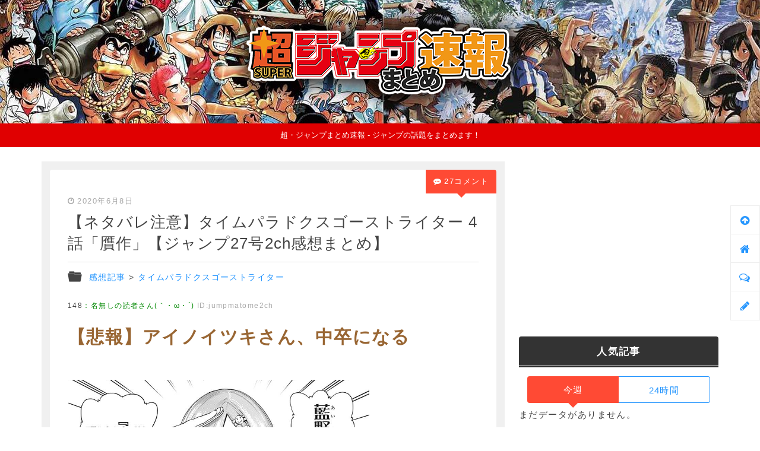

--- FILE ---
content_type: text/html; charset=UTF-8
request_url: https://jumpmatome2ch.net/archives/60614.html
body_size: 21490
content:
<!DOCTYPE html>
<html lang="ja" xmlns:og="http://ogp.me/ns#" xmlns:fb="http://www.facebook.com/2008/fbml">
<head prefix="og: http://ogp.me/ns# fb: http://ogp.me/ns/fb# article: http://ogp.me/ns/article#">
<title>【ネタバレ注意】タイムパラドクスゴーストライター 4話「贋作」【ジャンプ27号2ch感想まとめ】</title>
<meta charset="UTF-8" />
<meta name="viewport" content="width=device-width, initial-scale=1.0">
<meta name="referrer" content="unsafe-url">
<meta name="format-detection" content="telephone=no">

<link rel="alternate" type="application/rss+xml" title="超・ジャンプまとめ速報 RSS Feed" href="https://jumpmatome2ch.net/feed" />
<link rel="stylesheet" media="all" href="https://jumpmatome2ch.net/wp-content/themes/jumpmatome-65/style.css" />
<link rel="stylesheet" href="//netdna.bootstrapcdn.com/font-awesome/4.7.0/css/font-awesome.min.css">
<link rel="pingback" href="https://jumpmatome2ch.net/xmlrpc.php" />	
<link href="https://jumpmatome2ch.net/wp-content/themes/jumpmatome-65/images/favicon.png" rel="icon" type="image/png">
<link href="https://jumpmatome2ch.net/wp-content/themes/jumpmatome-65/images/favicon.ico" rel="shortcut icon">

<!-- OGP -->
<meta property='og:locale' content='ja_JP'>
<meta property='og:title' content='【ネタバレ注意】タイムパラドクスゴーストライター 4話「贋作」【ジャンプ27号2ch感想まとめ】'>
<meta property='og:url' content='https://jumpmatome2ch.net/archives/60614.html'>
<meta property='og:description' content='ジャンプの話題をまとめます！'>
<meta property='og:site_name' content='超・ジャンプまとめ速報'>	
<meta property='og:type' content='article'>
<meta property="og:image" content="https://i0.wp.com/jumpmatome2ch.net/wp-content/uploads/2020/06/50b341d5027a6c0ec35656f498575961-1.png?fit=451%2C380&ssl=1">


<meta name='robots' content='max-image-preview:large' />
	<style>img:is([sizes="auto" i], [sizes^="auto," i]) { contain-intrinsic-size: 3000px 1500px }</style>
	<link rel='dns-prefetch' href='//stats.wp.com' />
<link rel='preconnect' href='//i0.wp.com' />
<script type="text/javascript" id="wpp-js" src="https://jumpmatome2ch.net/wp-content/plugins/wordpress-popular-posts/assets/js/wpp.min.js?ver=7.3.3" data-sampling="1" data-sampling-rate="100" data-api-url="https://jumpmatome2ch.net/wp-json/wordpress-popular-posts" data-post-id="60614" data-token="b81effc2bf" data-lang="0" data-debug="0"></script>
<link rel="alternate" type="application/rss+xml" title="超・ジャンプまとめ速報 &raquo; 【ネタバレ注意】タイムパラドクスゴーストライター 4話「贋作」【ジャンプ27号2ch感想まとめ】 のコメントのフィード" href="https://jumpmatome2ch.net/archives/60614.html/feed" />
<script type="text/javascript">
/* <![CDATA[ */
window._wpemojiSettings = {"baseUrl":"https:\/\/s.w.org\/images\/core\/emoji\/16.0.1\/72x72\/","ext":".png","svgUrl":"https:\/\/s.w.org\/images\/core\/emoji\/16.0.1\/svg\/","svgExt":".svg","source":{"concatemoji":"https:\/\/jumpmatome2ch.net\/wp-includes\/js\/wp-emoji-release.min.js?ver=6.8.3"}};
/*! This file is auto-generated */
!function(s,n){var o,i,e;function c(e){try{var t={supportTests:e,timestamp:(new Date).valueOf()};sessionStorage.setItem(o,JSON.stringify(t))}catch(e){}}function p(e,t,n){e.clearRect(0,0,e.canvas.width,e.canvas.height),e.fillText(t,0,0);var t=new Uint32Array(e.getImageData(0,0,e.canvas.width,e.canvas.height).data),a=(e.clearRect(0,0,e.canvas.width,e.canvas.height),e.fillText(n,0,0),new Uint32Array(e.getImageData(0,0,e.canvas.width,e.canvas.height).data));return t.every(function(e,t){return e===a[t]})}function u(e,t){e.clearRect(0,0,e.canvas.width,e.canvas.height),e.fillText(t,0,0);for(var n=e.getImageData(16,16,1,1),a=0;a<n.data.length;a++)if(0!==n.data[a])return!1;return!0}function f(e,t,n,a){switch(t){case"flag":return n(e,"\ud83c\udff3\ufe0f\u200d\u26a7\ufe0f","\ud83c\udff3\ufe0f\u200b\u26a7\ufe0f")?!1:!n(e,"\ud83c\udde8\ud83c\uddf6","\ud83c\udde8\u200b\ud83c\uddf6")&&!n(e,"\ud83c\udff4\udb40\udc67\udb40\udc62\udb40\udc65\udb40\udc6e\udb40\udc67\udb40\udc7f","\ud83c\udff4\u200b\udb40\udc67\u200b\udb40\udc62\u200b\udb40\udc65\u200b\udb40\udc6e\u200b\udb40\udc67\u200b\udb40\udc7f");case"emoji":return!a(e,"\ud83e\udedf")}return!1}function g(e,t,n,a){var r="undefined"!=typeof WorkerGlobalScope&&self instanceof WorkerGlobalScope?new OffscreenCanvas(300,150):s.createElement("canvas"),o=r.getContext("2d",{willReadFrequently:!0}),i=(o.textBaseline="top",o.font="600 32px Arial",{});return e.forEach(function(e){i[e]=t(o,e,n,a)}),i}function t(e){var t=s.createElement("script");t.src=e,t.defer=!0,s.head.appendChild(t)}"undefined"!=typeof Promise&&(o="wpEmojiSettingsSupports",i=["flag","emoji"],n.supports={everything:!0,everythingExceptFlag:!0},e=new Promise(function(e){s.addEventListener("DOMContentLoaded",e,{once:!0})}),new Promise(function(t){var n=function(){try{var e=JSON.parse(sessionStorage.getItem(o));if("object"==typeof e&&"number"==typeof e.timestamp&&(new Date).valueOf()<e.timestamp+604800&&"object"==typeof e.supportTests)return e.supportTests}catch(e){}return null}();if(!n){if("undefined"!=typeof Worker&&"undefined"!=typeof OffscreenCanvas&&"undefined"!=typeof URL&&URL.createObjectURL&&"undefined"!=typeof Blob)try{var e="postMessage("+g.toString()+"("+[JSON.stringify(i),f.toString(),p.toString(),u.toString()].join(",")+"));",a=new Blob([e],{type:"text/javascript"}),r=new Worker(URL.createObjectURL(a),{name:"wpTestEmojiSupports"});return void(r.onmessage=function(e){c(n=e.data),r.terminate(),t(n)})}catch(e){}c(n=g(i,f,p,u))}t(n)}).then(function(e){for(var t in e)n.supports[t]=e[t],n.supports.everything=n.supports.everything&&n.supports[t],"flag"!==t&&(n.supports.everythingExceptFlag=n.supports.everythingExceptFlag&&n.supports[t]);n.supports.everythingExceptFlag=n.supports.everythingExceptFlag&&!n.supports.flag,n.DOMReady=!1,n.readyCallback=function(){n.DOMReady=!0}}).then(function(){return e}).then(function(){var e;n.supports.everything||(n.readyCallback(),(e=n.source||{}).concatemoji?t(e.concatemoji):e.wpemoji&&e.twemoji&&(t(e.twemoji),t(e.wpemoji)))}))}((window,document),window._wpemojiSettings);
/* ]]> */
</script>
<style id='wp-emoji-styles-inline-css' type='text/css'>

	img.wp-smiley, img.emoji {
		display: inline !important;
		border: none !important;
		box-shadow: none !important;
		height: 1em !important;
		width: 1em !important;
		margin: 0 0.07em !important;
		vertical-align: -0.1em !important;
		background: none !important;
		padding: 0 !important;
	}
</style>
<link rel='stylesheet' id='wp-block-library-css' href='https://jumpmatome2ch.net/wp-includes/css/dist/block-library/style.min.css?ver=6.8.3' type='text/css' media='all' />
<style id='classic-theme-styles-inline-css' type='text/css'>
/*! This file is auto-generated */
.wp-block-button__link{color:#fff;background-color:#32373c;border-radius:9999px;box-shadow:none;text-decoration:none;padding:calc(.667em + 2px) calc(1.333em + 2px);font-size:1.125em}.wp-block-file__button{background:#32373c;color:#fff;text-decoration:none}
</style>
<link rel='stylesheet' id='mediaelement-css' href='https://jumpmatome2ch.net/wp-includes/js/mediaelement/mediaelementplayer-legacy.min.css?ver=4.2.17' type='text/css' media='all' />
<link rel='stylesheet' id='wp-mediaelement-css' href='https://jumpmatome2ch.net/wp-includes/js/mediaelement/wp-mediaelement.min.css?ver=6.8.3' type='text/css' media='all' />
<style id='jetpack-sharing-buttons-style-inline-css' type='text/css'>
.jetpack-sharing-buttons__services-list{display:flex;flex-direction:row;flex-wrap:wrap;gap:0;list-style-type:none;margin:5px;padding:0}.jetpack-sharing-buttons__services-list.has-small-icon-size{font-size:12px}.jetpack-sharing-buttons__services-list.has-normal-icon-size{font-size:16px}.jetpack-sharing-buttons__services-list.has-large-icon-size{font-size:24px}.jetpack-sharing-buttons__services-list.has-huge-icon-size{font-size:36px}@media print{.jetpack-sharing-buttons__services-list{display:none!important}}.editor-styles-wrapper .wp-block-jetpack-sharing-buttons{gap:0;padding-inline-start:0}ul.jetpack-sharing-buttons__services-list.has-background{padding:1.25em 2.375em}
</style>
<style id='global-styles-inline-css' type='text/css'>
:root{--wp--preset--aspect-ratio--square: 1;--wp--preset--aspect-ratio--4-3: 4/3;--wp--preset--aspect-ratio--3-4: 3/4;--wp--preset--aspect-ratio--3-2: 3/2;--wp--preset--aspect-ratio--2-3: 2/3;--wp--preset--aspect-ratio--16-9: 16/9;--wp--preset--aspect-ratio--9-16: 9/16;--wp--preset--color--black: #000000;--wp--preset--color--cyan-bluish-gray: #abb8c3;--wp--preset--color--white: #ffffff;--wp--preset--color--pale-pink: #f78da7;--wp--preset--color--vivid-red: #cf2e2e;--wp--preset--color--luminous-vivid-orange: #ff6900;--wp--preset--color--luminous-vivid-amber: #fcb900;--wp--preset--color--light-green-cyan: #7bdcb5;--wp--preset--color--vivid-green-cyan: #00d084;--wp--preset--color--pale-cyan-blue: #8ed1fc;--wp--preset--color--vivid-cyan-blue: #0693e3;--wp--preset--color--vivid-purple: #9b51e0;--wp--preset--gradient--vivid-cyan-blue-to-vivid-purple: linear-gradient(135deg,rgba(6,147,227,1) 0%,rgb(155,81,224) 100%);--wp--preset--gradient--light-green-cyan-to-vivid-green-cyan: linear-gradient(135deg,rgb(122,220,180) 0%,rgb(0,208,130) 100%);--wp--preset--gradient--luminous-vivid-amber-to-luminous-vivid-orange: linear-gradient(135deg,rgba(252,185,0,1) 0%,rgba(255,105,0,1) 100%);--wp--preset--gradient--luminous-vivid-orange-to-vivid-red: linear-gradient(135deg,rgba(255,105,0,1) 0%,rgb(207,46,46) 100%);--wp--preset--gradient--very-light-gray-to-cyan-bluish-gray: linear-gradient(135deg,rgb(238,238,238) 0%,rgb(169,184,195) 100%);--wp--preset--gradient--cool-to-warm-spectrum: linear-gradient(135deg,rgb(74,234,220) 0%,rgb(151,120,209) 20%,rgb(207,42,186) 40%,rgb(238,44,130) 60%,rgb(251,105,98) 80%,rgb(254,248,76) 100%);--wp--preset--gradient--blush-light-purple: linear-gradient(135deg,rgb(255,206,236) 0%,rgb(152,150,240) 100%);--wp--preset--gradient--blush-bordeaux: linear-gradient(135deg,rgb(254,205,165) 0%,rgb(254,45,45) 50%,rgb(107,0,62) 100%);--wp--preset--gradient--luminous-dusk: linear-gradient(135deg,rgb(255,203,112) 0%,rgb(199,81,192) 50%,rgb(65,88,208) 100%);--wp--preset--gradient--pale-ocean: linear-gradient(135deg,rgb(255,245,203) 0%,rgb(182,227,212) 50%,rgb(51,167,181) 100%);--wp--preset--gradient--electric-grass: linear-gradient(135deg,rgb(202,248,128) 0%,rgb(113,206,126) 100%);--wp--preset--gradient--midnight: linear-gradient(135deg,rgb(2,3,129) 0%,rgb(40,116,252) 100%);--wp--preset--font-size--small: 13px;--wp--preset--font-size--medium: 20px;--wp--preset--font-size--large: 36px;--wp--preset--font-size--x-large: 42px;--wp--preset--spacing--20: 0.44rem;--wp--preset--spacing--30: 0.67rem;--wp--preset--spacing--40: 1rem;--wp--preset--spacing--50: 1.5rem;--wp--preset--spacing--60: 2.25rem;--wp--preset--spacing--70: 3.38rem;--wp--preset--spacing--80: 5.06rem;--wp--preset--shadow--natural: 6px 6px 9px rgba(0, 0, 0, 0.2);--wp--preset--shadow--deep: 12px 12px 50px rgba(0, 0, 0, 0.4);--wp--preset--shadow--sharp: 6px 6px 0px rgba(0, 0, 0, 0.2);--wp--preset--shadow--outlined: 6px 6px 0px -3px rgba(255, 255, 255, 1), 6px 6px rgba(0, 0, 0, 1);--wp--preset--shadow--crisp: 6px 6px 0px rgba(0, 0, 0, 1);}:where(.is-layout-flex){gap: 0.5em;}:where(.is-layout-grid){gap: 0.5em;}body .is-layout-flex{display: flex;}.is-layout-flex{flex-wrap: wrap;align-items: center;}.is-layout-flex > :is(*, div){margin: 0;}body .is-layout-grid{display: grid;}.is-layout-grid > :is(*, div){margin: 0;}:where(.wp-block-columns.is-layout-flex){gap: 2em;}:where(.wp-block-columns.is-layout-grid){gap: 2em;}:where(.wp-block-post-template.is-layout-flex){gap: 1.25em;}:where(.wp-block-post-template.is-layout-grid){gap: 1.25em;}.has-black-color{color: var(--wp--preset--color--black) !important;}.has-cyan-bluish-gray-color{color: var(--wp--preset--color--cyan-bluish-gray) !important;}.has-white-color{color: var(--wp--preset--color--white) !important;}.has-pale-pink-color{color: var(--wp--preset--color--pale-pink) !important;}.has-vivid-red-color{color: var(--wp--preset--color--vivid-red) !important;}.has-luminous-vivid-orange-color{color: var(--wp--preset--color--luminous-vivid-orange) !important;}.has-luminous-vivid-amber-color{color: var(--wp--preset--color--luminous-vivid-amber) !important;}.has-light-green-cyan-color{color: var(--wp--preset--color--light-green-cyan) !important;}.has-vivid-green-cyan-color{color: var(--wp--preset--color--vivid-green-cyan) !important;}.has-pale-cyan-blue-color{color: var(--wp--preset--color--pale-cyan-blue) !important;}.has-vivid-cyan-blue-color{color: var(--wp--preset--color--vivid-cyan-blue) !important;}.has-vivid-purple-color{color: var(--wp--preset--color--vivid-purple) !important;}.has-black-background-color{background-color: var(--wp--preset--color--black) !important;}.has-cyan-bluish-gray-background-color{background-color: var(--wp--preset--color--cyan-bluish-gray) !important;}.has-white-background-color{background-color: var(--wp--preset--color--white) !important;}.has-pale-pink-background-color{background-color: var(--wp--preset--color--pale-pink) !important;}.has-vivid-red-background-color{background-color: var(--wp--preset--color--vivid-red) !important;}.has-luminous-vivid-orange-background-color{background-color: var(--wp--preset--color--luminous-vivid-orange) !important;}.has-luminous-vivid-amber-background-color{background-color: var(--wp--preset--color--luminous-vivid-amber) !important;}.has-light-green-cyan-background-color{background-color: var(--wp--preset--color--light-green-cyan) !important;}.has-vivid-green-cyan-background-color{background-color: var(--wp--preset--color--vivid-green-cyan) !important;}.has-pale-cyan-blue-background-color{background-color: var(--wp--preset--color--pale-cyan-blue) !important;}.has-vivid-cyan-blue-background-color{background-color: var(--wp--preset--color--vivid-cyan-blue) !important;}.has-vivid-purple-background-color{background-color: var(--wp--preset--color--vivid-purple) !important;}.has-black-border-color{border-color: var(--wp--preset--color--black) !important;}.has-cyan-bluish-gray-border-color{border-color: var(--wp--preset--color--cyan-bluish-gray) !important;}.has-white-border-color{border-color: var(--wp--preset--color--white) !important;}.has-pale-pink-border-color{border-color: var(--wp--preset--color--pale-pink) !important;}.has-vivid-red-border-color{border-color: var(--wp--preset--color--vivid-red) !important;}.has-luminous-vivid-orange-border-color{border-color: var(--wp--preset--color--luminous-vivid-orange) !important;}.has-luminous-vivid-amber-border-color{border-color: var(--wp--preset--color--luminous-vivid-amber) !important;}.has-light-green-cyan-border-color{border-color: var(--wp--preset--color--light-green-cyan) !important;}.has-vivid-green-cyan-border-color{border-color: var(--wp--preset--color--vivid-green-cyan) !important;}.has-pale-cyan-blue-border-color{border-color: var(--wp--preset--color--pale-cyan-blue) !important;}.has-vivid-cyan-blue-border-color{border-color: var(--wp--preset--color--vivid-cyan-blue) !important;}.has-vivid-purple-border-color{border-color: var(--wp--preset--color--vivid-purple) !important;}.has-vivid-cyan-blue-to-vivid-purple-gradient-background{background: var(--wp--preset--gradient--vivid-cyan-blue-to-vivid-purple) !important;}.has-light-green-cyan-to-vivid-green-cyan-gradient-background{background: var(--wp--preset--gradient--light-green-cyan-to-vivid-green-cyan) !important;}.has-luminous-vivid-amber-to-luminous-vivid-orange-gradient-background{background: var(--wp--preset--gradient--luminous-vivid-amber-to-luminous-vivid-orange) !important;}.has-luminous-vivid-orange-to-vivid-red-gradient-background{background: var(--wp--preset--gradient--luminous-vivid-orange-to-vivid-red) !important;}.has-very-light-gray-to-cyan-bluish-gray-gradient-background{background: var(--wp--preset--gradient--very-light-gray-to-cyan-bluish-gray) !important;}.has-cool-to-warm-spectrum-gradient-background{background: var(--wp--preset--gradient--cool-to-warm-spectrum) !important;}.has-blush-light-purple-gradient-background{background: var(--wp--preset--gradient--blush-light-purple) !important;}.has-blush-bordeaux-gradient-background{background: var(--wp--preset--gradient--blush-bordeaux) !important;}.has-luminous-dusk-gradient-background{background: var(--wp--preset--gradient--luminous-dusk) !important;}.has-pale-ocean-gradient-background{background: var(--wp--preset--gradient--pale-ocean) !important;}.has-electric-grass-gradient-background{background: var(--wp--preset--gradient--electric-grass) !important;}.has-midnight-gradient-background{background: var(--wp--preset--gradient--midnight) !important;}.has-small-font-size{font-size: var(--wp--preset--font-size--small) !important;}.has-medium-font-size{font-size: var(--wp--preset--font-size--medium) !important;}.has-large-font-size{font-size: var(--wp--preset--font-size--large) !important;}.has-x-large-font-size{font-size: var(--wp--preset--font-size--x-large) !important;}
:where(.wp-block-post-template.is-layout-flex){gap: 1.25em;}:where(.wp-block-post-template.is-layout-grid){gap: 1.25em;}
:where(.wp-block-columns.is-layout-flex){gap: 2em;}:where(.wp-block-columns.is-layout-grid){gap: 2em;}
:root :where(.wp-block-pullquote){font-size: 1.5em;line-height: 1.6;}
</style>
<link rel="https://api.w.org/" href="https://jumpmatome2ch.net/wp-json/" /><link rel="alternate" title="JSON" type="application/json" href="https://jumpmatome2ch.net/wp-json/wp/v2/posts/60614" /><link rel="EditURI" type="application/rsd+xml" title="RSD" href="https://jumpmatome2ch.net/xmlrpc.php?rsd" />
<meta name="generator" content="WordPress 6.8.3" />
<link rel="canonical" href="https://jumpmatome2ch.net/archives/60614.html" />
<link rel='shortlink' href='https://jumpmatome2ch.net/?p=60614' />
<link rel="alternate" title="oEmbed (JSON)" type="application/json+oembed" href="https://jumpmatome2ch.net/wp-json/oembed/1.0/embed?url=https%3A%2F%2Fjumpmatome2ch.net%2Farchives%2F60614.html" />
<link rel="alternate" title="oEmbed (XML)" type="text/xml+oembed" href="https://jumpmatome2ch.net/wp-json/oembed/1.0/embed?url=https%3A%2F%2Fjumpmatome2ch.net%2Farchives%2F60614.html&#038;format=xml" />
	<style>img#wpstats{display:none}</style>
		            <style id="wpp-loading-animation-styles">@-webkit-keyframes bgslide{from{background-position-x:0}to{background-position-x:-200%}}@keyframes bgslide{from{background-position-x:0}to{background-position-x:-200%}}.wpp-widget-block-placeholder,.wpp-shortcode-placeholder{margin:0 auto;width:60px;height:3px;background:#dd3737;background:linear-gradient(90deg,#dd3737 0%,#571313 10%,#dd3737 100%);background-size:200% auto;border-radius:3px;-webkit-animation:bgslide 1s infinite linear;animation:bgslide 1s infinite linear}</style>
            <style type="text/css">.recentcomments a{display:inline !important;padding:0 !important;margin:0 !important;}</style></head>


<body class="sgl-body">

<script type="text/javascript" charset="utf-8" src="https://glssp.net/GL_AD/manager/goodlifes_ADManager_p.js?cid=1772&type=1" async></script>


    <script type="text/javascript" charset="utf-8">var goodlifes_params = {cid: "1772", type: 12};</script>
    <script type="text/javascript" charset="utf-8" src="https://glssp.net/GL_AD/manager/goodlifes_ADManager.js"></script>
    



<header role="banner">
    <p class="rogo"><a href="https://jumpmatome2ch.net"><img src="https://jumpmatome2ch.net/wp-content/themes/jumpmatome-65/images/title.png" alt="超・ジャンプまとめ速報"></a></p>
            <p class="descr">超・ジャンプまとめ速報 - ジャンプの話題をまとめます！</p>
    </header>
<div id="main">	

	<div id="content" role="main">
        
                    <div class="ad-wrp mb15 sp">
            <script async src="//pagead2.googlesyndication.com/pagead/js/adsbygoogle.js"></script>
            <!-- 超ジャンプまとめ- Responsive -->
            <ins class="adsbygoogle"
                    style="display:block"
                    data-ad-client="ca-pub-4501959271691760"
                    data-ad-slot="3370378508"
                    data-ad-format="auto"></ins>
            <script>
            (adsbygoogle = window.adsbygoogle || []).push({});
            </script>
            </div>
        
	
	
	
		
		
	<div class="entrs-wrp">
		<article id="etry-sgl">
						
                <div class="post-info">
                    <time datetime="2020年6月8日">2020年6月8日</time>
                                    </div>
				<h1>【ネタバレ注意】タイムパラドクスゴーストライター 4話「贋作」【ジャンプ27号2ch感想まとめ】</h1>
				<hr>
				<div class="cat"><a href="https://jumpmatome2ch.net/archives/category/%e6%84%9f%e6%83%b3%e8%a8%98%e4%ba%8b" rel="category tag">感想記事</a>&nbsp;&gt;&nbsp;<a href="https://jumpmatome2ch.net/archives/category/%e3%82%bf%e3%82%a4%e3%83%a0%e3%83%91%e3%83%a9%e3%83%89%e3%82%af%e3%82%b9%e3%82%b4%e3%83%bc%e3%82%b9%e3%83%88%e3%83%a9%e3%82%a4%e3%82%bf%e3%83%bc" rel="category tag">タイムパラドクスゴーストライター</a></div>
				<div class="sgl-comments-cnt">27コメント</div>
				<div id="sgl-main">
					<div class="matome-res"><div id="resid148">
<div class="hdr"><span class="num">148</span>：<span class="author">名無しの読者さん(｀・ω・´)</span><span class="author-id"> ID:jumpmatome2ch</span></div><div class="body">
<span style="font-size:30px; color:#996633;">
【悲報】アイノイツキさん、中卒になる<br>
<br>
<img data-recalc-dims="1" decoding="async" src="https://i0.wp.com/jumpmatome2ch.net/wp-content/uploads/2020/06/947a46b1d45eed1070b8c9d476baca80-1.png?ssl=1" alt=""  />
<br>
<br>
<img data-recalc-dims="1" decoding="async" src="https://i0.wp.com/jumpmatome2ch.net/wp-content/uploads/2020/06/97add192b76579b2567b91e067924fe4-1.png?ssl=1" alt=""  /></span>
</div></div></div>


        <div class="ad-post-innner">
        <script async src="//pagead2.googlesyndication.com/pagead/js/adsbygoogle.js"></script>
        <!-- jump- inPost -->
        <ins class="adsbygoogle"
            style="display:block; text-align:center;"
            data-ad-layout="in-article"
            data-ad-format="fluid"
            data-ad-client="ca-pub-4031781965041501"
            data-ad-slot="4715448289"></ins>
        <script>
            (adsbygoogle = window.adsbygoogle || []).push({});
        </script>
        </div>
    <div class="matome-res anchor-res" id="resid"><div id="resid154">
<div class="hdr"><span class="num">154</span>：<span class="author">名無しの読者さん(｀・ω・´)</span><span class="author-id"> ID:jumpmatome2ch</span></div><div class="body">
主人公それ聞いてこんなギャグみたいなノリで流すの…？
</div></div></div>

<div class="matome-res"><div id="resid149">
<div class="hdr"><span class="num">149</span>：<span class="author">名無しの読者さん(｀・ω・´)</span><span class="author-id"> ID:jumpmatome2ch</span></div><div class="body">
まーた重大案件をギャグ顔で流そうとしてる
</div></div></div>



<div class="matome-res"><div id="resid259">
<div class="hdr"><span class="num">259</span>：<span class="author">名無しの読者さん(｀・ω・´)</span><span class="author-id"> ID:jumpmatome2ch</span></div><div class="body">
引きこもりなのにアグレッシブすぎるヒロイン
</div></div></div>

<div class="matome-res"><div id="resid241">
<div class="hdr"><span class="num">241</span>：<span class="author">名無しの読者さん(｀・ω・´)</span><span class="author-id"> ID:jumpmatome2ch</span></div><div class="body">
<span style="color:#333399;">
優秀なアシスタントが揃ったな</span>
<br>
<br>
<img data-recalc-dims="1" decoding="async" src="https://i0.wp.com/jumpmatome2ch.net/wp-content/uploads/2020/06/99637e1145e0c5f27dbf05efccf8dec0-1.png?ssl=1" alt=""  />
</div></div></div>

<div class="matome-res"><div id="resid239">
<div class="hdr"><span class="num">239</span>：<span class="author">名無しの読者さん(｀・ω・´)</span><span class="author-id"> ID:jumpmatome2ch</span></div><div class="body">
<span style="color:#FF6633;">
真の原作者が納得してない顔してたから破り捨てたのか心意気は買うがアイノイツキが本当に認める漫画描けるのか哲平</span>
<br>
<br>
<img data-recalc-dims="1" decoding="async" src="https://i0.wp.com/jumpmatome2ch.net/wp-content/uploads/2020/06/135dae7235d9dd7754883e33795f3cfa-1.png?ssl=1" alt=""  />
</div></div></div>

<div class="matome-res"><div id="resid243">
<div class="hdr"><span class="num">243</span>：<span class="author">名無しの読者さん(｀・ω・´)</span><span class="author-id"> ID:jumpmatome2ch</span></div><div class="body">
やりたい展開があるのはわかるが、破る必要あった…？
</div></div></div>


        <div class="ad-post-innner">
        <script async src="//pagead2.googlesyndication.com/pagead/js/adsbygoogle.js"></script>
        <!-- jump- inPost -->
        <ins class="adsbygoogle"
            style="display:block; text-align:center;"
            data-ad-layout="in-article"
            data-ad-format="fluid"
            data-ad-client="ca-pub-4031781965041501"
            data-ad-slot="4715448289"></ins>
        <script>
            (adsbygoogle = window.adsbygoogle || []).push({});
        </script>
        </div>
    <div class="matome-res"><div id="resid234">
<div class="hdr"><span class="num">234</span>：<span class="author">名無しの読者さん(｀・ω・´)</span><span class="author-id"> ID:jumpmatome2ch</span></div><div class="body">
<span style="color:#996633;">
なんてわがままな主人公なんだ…<br>
アシスタントは仕事なんだし、自分の読み切りや連載のための原稿描かなきゃなのに</span>
<br>
<br>
<img data-recalc-dims="1" decoding="async" src="https://i0.wp.com/jumpmatome2ch.net/wp-content/uploads/2020/06/1d9e628637f8ecf46c753ceaea49290d-1.png?ssl=1" alt=""  />
</div></div></div>

<div class="matome-res"><div id="resid273">
<div class="hdr"><span class="num">273</span>：<span class="author">名無しの読者さん(｀・ω・´)</span><span class="author-id"> ID:jumpmatome2ch</span></div><div class="body">
このやってほしくない事ばかりガンガンやってくスタイルほんま無理やわ<br>
主人公がいつまで経っても好きになれない
</div></div></div>

<div class="matome-res"><div id="resid249">
<div class="hdr"><span class="num">249</span>：<span class="author">名無しの読者さん(｀・ω・´)</span><span class="author-id"> ID:jumpmatome2ch</span></div><div class="body">
1話で菊瀬にネームぶん投げられてショック受けてたのに<br>
それより酷いことをアシスタントさん達にしてる…
</div></div></div>


        <div class="ad-post-innner">
        <script async src="//pagead2.googlesyndication.com/pagead/js/adsbygoogle.js"></script>
        <!-- jump- inPost -->
        <ins class="adsbygoogle"
            style="display:block; text-align:center;"
            data-ad-layout="in-article"
            data-ad-format="fluid"
            data-ad-client="ca-pub-4031781965041501"
            data-ad-slot="4715448289"></ins>
        <script>
            (adsbygoogle = window.adsbygoogle || []).push({});
        </script>
        </div>
    <div class="matome-res"><div id="resid267">
<div class="hdr"><span class="num">267</span>：<span class="author">名無しの読者さん(｀・ω・´)</span><span class="author-id"> ID:jumpmatome2ch</span></div><div class="body">
<span style="color:#FF0000;">
強い責任感と妥協を許さない厳しさはいい<br>
だがそれは自分一人で全うするか、理解ある協力があればこそ<br>
アイノ他アシも事情も何も知らないのに振り回すのは愚かでしかない<br>
作者が気持ちいいだけの漫画なんていらない</span>
</div></div></div>

<div class="matome-res"><div id="resid257">
<div class="hdr"><span class="num">257</span>：<span class="author">名無しの読者さん(｀・ω・´)</span><span class="author-id"> ID:jumpmatome2ch</span></div><div class="body">
ごめん、この主人公が現実にいたら顔面殴りたい。<br>
手塚治虫じゃねーんだぞ。完成原稿をその場で破り捨てられてリテイクされたら(しかも締切間近)<br>
リンチしねーと気が済まない。
</div></div></div>

<div class="matome-res"><div id="resid268">
<div class="hdr"><span class="num">268</span>：<span class="author">名無しの読者さん(｀・ω・´)</span><span class="author-id"> ID:jumpmatome2ch</span></div><div class="body">
いや、でもアイノイツキが楽しんでないと意味がないと思ってボツにしたとしても最初自分で描き尽くしたネーム何度も突き放されて心折られて辞めかけた奴がアシも関わったネーム破り捨てるのやっぱ自分勝手でしかないな<br>
うん、これもう擁護出来ん
</div></div></div>

<div class="matome-res"><div id="resid256">
<div class="hdr"><span class="num">256</span>：<span class="author">名無しの読者さん(｀・ω・´)</span><span class="author-id"> ID:jumpmatome2ch</span></div><div class="body">
<span style="color:#00cc00;">
先週ヒロインに「原稿破られていじめられたことがある」って言われたばっかりなのにな</span><br>
<br>
<img data-recalc-dims="1" decoding="async" src="https://i0.wp.com/jumpmatome2ch.net/wp-content/uploads/2020/06/wcomic_1591520124_51601.jpg?ssl=1" alt=""  />
</div></div></div>

<div class="matome-res"><div id="resid235">
<div class="hdr"><span class="num">235</span>：<span class="author">名無しの読者さん(｀・ω・´)</span><span class="author-id"> ID:jumpmatome2ch</span></div><div class="body">
俺は主人公結構泥臭くて好きだな。<br>
多分また荒れると思うけど、そんな感じでどんどん周り振り回して、自分が描ける極限まで完璧に近い原稿を作ってけって思うな。<br>
もういっそ締め切りまで徹夜しようぜ徹夜　笑
</div></div></div>

<div class="matome-res"><div id="resid240">
<div class="hdr"><span class="num">240</span>：<span class="author">名無しの読者さん(｀・ω・´)</span><span class="author-id"> ID:jumpmatome2ch</span></div><div class="body">
必死な顔してやっと上手くできたかなと思ってたらアイノの屈託の無い笑顔見ちゃったから「ああ、漫画はこういう顔して描かなきゃいけないんだ」って思っちゃったんだろうな<br>
<br>
でもやったこと(〆切9日前に仕上げた原稿(54p)を台無しにする)は各方面に大迷惑なことで…お前アシスタントの努力を…<br>
なんでそうクソムーブしちゃうの…
</div></div></div>

<div class="matome-res"><div id="resid246">
<div class="hdr"><span class="num">246</span>：<span class="author">名無しの読者さん(｀・ω・´)</span><span class="author-id"> ID:jumpmatome2ch</span></div><div class="body">
<span style="color:#FF66CC;">
アイノさんが傷つかないようにって言ってるけど自分が傷つかないようにやってるとしか思えないんだよなぁ…</span>
<br>
<br>
<img data-recalc-dims="1" decoding="async" src="https://i0.wp.com/jumpmatome2ch.net/wp-content/uploads/2020/06/d5535a0998de52e990e31a5d50d01d54-1.png?ssl=1" alt=""  />
</div></div></div>

<div class="matome-res"><div id="resid245">
<div class="hdr"><span class="num">245</span>：<span class="author">名無しの読者さん(｀・ω・´)</span><span class="author-id"> ID:jumpmatome2ch</span></div><div class="body">
盗作してる時点でさぁ
</div></div></div>

<div class="matome-res"><div id="resid242">
<div class="hdr"><span class="num">242</span>：<span class="author">名無しの読者さん(｀・ω・´)</span><span class="author-id"> ID:jumpmatome2ch</span></div><div class="body">
<span style="color:#996633;">
コピー機もパソコンもあるんだから<br>
トレスしろとしか思えない</span>
<br>
<br>
<img data-recalc-dims="1" decoding="async" src="https://i0.wp.com/jumpmatome2ch.net/wp-content/uploads/2020/06/e3729206146195f80326f50baf6ff174-1.png?ssl=1" alt=""  />
</div></div></div>

<div class="matome-res"><div id="resid247">
<div class="hdr"><span class="num">247</span>：<span class="author">名無しの読者さん(｀・ω・´)</span><span class="author-id"> ID:jumpmatome2ch</span></div><div class="body">
読み切りの時と画風を変えたを見て、絵まで盗む気かよって思った。<br>
読み切りの時の絵の評判はどうだったんだろう？
</div></div></div>


        <div class="ad-post-innner">
        <script async src="//pagead2.googlesyndication.com/pagead/js/adsbygoogle.js"></script>
        <!-- jump- inPost -->
        <ins class="adsbygoogle"
            style="display:block; text-align:center;"
            data-ad-layout="in-article"
            data-ad-format="fluid"
            data-ad-client="ca-pub-4031781965041501"
            data-ad-slot="4715448289"></ins>
        <script>
            (adsbygoogle = window.adsbygoogle || []).push({});
        </script>
        </div>
    <div class="matome-res"><div id="resid248">
<div class="hdr"><span class="num">248</span>：<span class="author">名無しの読者さん(｀・ω・´)</span><span class="author-id"> ID:jumpmatome2ch</span></div><div class="body">
<span style="color:#FF6633;">
せめてもうちょっとタイムパラドックス的な要素が欲しかったなぁ…なんて<br>
<br>
それこそ、読み切り載せたら未来の連載が消えて自分のが載るようになったり<br>
それで連載順が落ちたり上がったり、それこそ打ち切られて消えてたりジャンプ自体が消えたり、みたいな…<br>
そういった路線を見てみたかった……<br>
<br>
…なんて、バックトゥザフューチャーを数日前に観なおしたから呟いてみる</span>
</div></div></div>

<div class="matome-res"><div id="resid236">
<div class="hdr"><span class="num">236</span>：<span class="author">名無しの読者さん(｀・ω・´)</span><span class="author-id"> ID:jumpmatome2ch</span></div><div class="body">
主人公がホワイトナイトを描く理由の心理描写がくどいのは置いといても「売れない漫画家が10年後のジャンプを手に入れる」という良い設定をもうちょっと活かしてほしいわ。4話目にして良い意味での裏切りがほとんどない。
</div></div></div>

<div class="matome-res"><div id="resid253">
<div class="hdr"><span class="num">253</span>：<span class="author">名無しの読者さん(｀・ω・´)</span><span class="author-id"> ID:jumpmatome2ch</span></div><div class="body">
<span style="color:#996633;">
盗作にどう折り合いをつけるのか楽しみにしていたけど<br>
自分本位な正当化でガッカリしたわ<br>
そこについてはもう解決した感じで連載パートに入ったし<br>
もう無理だわこの漫画</span>
</div></div></div>

<div class="matome-res"><div id="resid252">
<div class="hdr"><span class="num">252</span>：<span class="author">名無しの読者さん(｀・ω・´)</span><span class="author-id"> ID:jumpmatome2ch</span></div><div class="body">
散々盗作盗作言っといてなんだけど、描くと決めたのならいつまでもウジウジしないで欲しい<br>
<br>
結局、何の実力も無いのにやたらとプライドだけは高いのが鼻につく
</div></div></div>

<div class="matome-res"><div id="resid254">
<div class="hdr"><span class="num">254</span>：<span class="author">名無しの読者さん(｀・ω・´)</span><span class="author-id"> ID:jumpmatome2ch</span></div><div class="body">
これも繰り返し言わせてもらうが…<br>
<br>
自分本位なのにアイノのためだと繰り返し言うんだから<br>
必ず報いが有るんだろうな？<br>
<br>
私の心を決めつけないで。という古典を知らんのか？<br>
どうして本当の事を伝えない方が傷つけている<br>
という可能性に至らないのだ。<br>
このまま知らぬが仏で犯し続けようっていうのに。
</div></div></div>


        <div class="ad-post-innner">
        <script async src="//pagead2.googlesyndication.com/pagead/js/adsbygoogle.js"></script>
        <!-- jump- inPost -->
        <ins class="adsbygoogle"
            style="display:block; text-align:center;"
            data-ad-layout="in-article"
            data-ad-format="fluid"
            data-ad-client="ca-pub-4031781965041501"
            data-ad-slot="4715448289"></ins>
        <script>
            (adsbygoogle = window.adsbygoogle || []).push({});
        </script>
        </div>
    <div class="matome-res"><div id="resid271">
<div class="hdr"><span class="num">271</span>：<span class="author">名無しの読者さん(｀・ω・´)</span><span class="author-id"> ID:jumpmatome2ch</span></div><div class="body">
<span style="color:#333399;">
アイノの作品を原作にして絵は自分流にすればいいのに。てか数話後にはそうなりそう</span>
</div></div></div>

<div class="matome-res"><div id="resid272">
<div class="hdr"><span class="num">272</span>：<span class="author">名無しの読者さん(｀・ω・´)</span><span class="author-id"> ID:jumpmatome2ch</span></div><div class="body">

来週そうなるんじゃない？<br>
アイノ「読み切りの画風のほうが良かった。これはお手本をなぞったかのようで魂がこもってない」<br>
主人公「そうか！俺はそのまま描かなきゃという思いに縛られていたんだ！」<br>
主人公自分の画風で描く<br>
アシ「うおおお！さっきよりも良い！絵に勢いがある！のびのびしてる！魂がこもってる！」<br>
きっとこんな感じだ
</div></div></div>

<div class="matome-res"><div id="resid277">
<div class="hdr"><span class="num">277</span>：<span class="author">名無しの読者さん(｀・ω・´)</span><span class="author-id"> ID:jumpmatome2ch</span></div><div class="body">
<span style="color:#FF0000;">
なんとか良い所を見つけようとすると散体しそうだ<br>
<br>
主人公がなんでアナログ描きなのかわかった<br>
原稿破るシーンを入れたかったんだな<br>
迫力あるねぇ凄いねぇわけわかんないねぇ</span>
</div></div></div>


                
				    
				    










				
				</div>
				
			
			<div id="rss-post-bottom">
				<ul><li><a target="_blank" href="https://manga-matome.com/p/19232">【悲報】ナルトの同期、有能な仲間が四人しかいないwwwwwwwwwwww</a></li><li><a target="_blank" href="https://manga-matome.com/p/27559">【ワンピース】ウタウタの実、強すぎて炎上する。「チート」「勝確すぎる」「無限月読」など。。。</a></li><li><a target="_blank" href="https://manga-matome.com/p/19991">【鬼滅の刃】継国縁壱さん「ぶっちぎりで最強です！日の呼吸編み出しました！」</a></li><li><a target="_blank" href="https://manga-matome.com/p/19907">ワンピース尾田先生「背景で手を抜く漫画家は失格！ナルトの岸本先生はスゴイ！」ブリーチ「」</a></li><li><a target="_blank" href="https://manga-matome.com/p/11505">【ナルト】綱手さん「下忍だけでサスケを助けてこい！」シカマル「えっ……はい。」</a></li><li><a target="_blank" href="https://manga-matome.com/p/13509">【銀魂】空知英秋先生の質問コーナー「オタクは自己が肥大して話を聞かないからキメェ」</a></li></ul>			</div>

			<div class="ads-post-btm">
				<div class="ad">
            <script async src="//pagead2.googlesyndication.com/pagead/js/adsbygoogle.js"></script>
            <!-- jump-responsive -->
            <ins class="adsbygoogle"
                 style="display:block"
                 data-ad-client="ca-pub-4031781965041501"
                 data-ad-slot="1756853277"
                 data-ad-format="auto"
                 data-full-width-responsive="true"></ins>
            <script>
            (adsbygoogle = window.adsbygoogle || []).push({});
            </script>
            </div>
			</div>
			
			<ul id="rand-rss"><li><a target="_blank" href="https://manga-matome.com/p/19163" onclick="ga('send','event','random-rss-MM','click','https://manga-matome.com/p/19163', 1);">こちら</a><img src="https://i0.wp.com/manga-matome.com/wp-content/uploads/2022/01/dae676dea-160x160.jpg"><p>【最高の主人公】昔のルフィさん、あまりにもカッコ良すぎる！！！！！</p></li><li><a target="_blank" href="https://manga-matome.com/p/4088" onclick="ga('send','event','random-rss-MM','click','https://manga-matome.com/p/4088', 1);">こちら</a><img src="https://i0.wp.com/manga-matome.com/wp-content/uploads/2020/12/6egSLjS-160x160.jpg"><p>【鬼滅の刃】無惨様「縁壱とかいう化け物めっちゃ怖い。寿命で死ぬまで隠れて暮らそ。。。」</p></li><li><a target="_blank" href="https://manga-matome.com/p/21313" onclick="ga('send','event','random-rss-MM','click','https://manga-matome.com/p/21313', 1);">こちら</a><img src="https://i0.wp.com/manga-matome.com/wp-content/uploads/2022/02/eyt678ea-160x160.png"><p>【NARUTO】自来也「ナルト、あの術は使うなよ」←謎のままな件wwwwwww</p></li><li><a target="_blank" href="https://note.com/loyal_raven2226/n/nabb41ff7dbc5" onclick="ga('send','event','random-rss-AI','click','https://note.com/loyal_raven2226/n/nabb41ff7dbc5', 1);">こちら</a><img src="https://jumpmatome2ch.net/wp-content/uploads/2025/07/runa-160-160.jpg"><p>【朗報】AI彼女さん、猫耳と水着で覚醒するwwwwwwwwwwwwwww</p></li><li><a target="_blank" href="https://manga-matome.com/p/16826" onclick="ga('send','event','random-rss-MM','click','https://manga-matome.com/p/16826', 1);">こちら</a><img src="https://i0.wp.com/manga-matome.com/wp-content/uploads/2021/10/vE6ejYO-160x160.jpg"><p>【悲報】巻数を重ねるごとに絵が下手になるタイプの漫画家さんwwwwwwww</p></li><li><a target="_blank" href="https://manga-matome.com/p/19907" onclick="ga('send','event','random-rss-MM','click','https://manga-matome.com/p/19907', 1);">こちら</a><img src="https://i0.wp.com/manga-matome.com/wp-content/uploads/2022/01/dh78ea-160x160.jpeg"><p>ワンピース尾田先生「背景で手を抜く漫画家は失格！ナルトの岸本先生はスゴイ！」ブリーチ「」</p></li><li><a target="_blank" href="https://manga-matome.com/p/8051" onclick="ga('send','event','random-rss-MM','click','https://manga-matome.com/p/8051', 1);">こちら</a><img src="https://i0.wp.com/manga-matome.com/wp-content/uploads/2021/03/er56asa-160x160.jpeg"><p>【スラムダンク】？？？「ここで負けても赤木は取るゾ」←これさあwwwwww</p></li><li><a target="_blank" href="https://manga-matome.com/p/19297" onclick="ga('send','event','random-rss-MM','click','https://manga-matome.com/p/19297', 1);">こちら</a><img src="https://i0.wp.com/manga-matome.com/wp-content/uploads/2022/01/kfkgeyyeoo9ea-160x160.jpeg"><p>【画像】鳥山明先生「ネームとか面倒くさw いきなり下書きホイっとw」←天才過ぎる…</p></li><li><a target="_blank" href="https://note.com/loyal_raven2226/n/n44f4d85dd7ec" onclick="ga('send','event','random-rss-AI','click','https://note.com/loyal_raven2226/n/n44f4d85dd7ec', 1);">こちら</a><img src="https://jumpmatome2ch.net/wp-content/uploads/2025/07/lily-160-160.jpg"><p>【コピペでOK】俺の超絶かわいいAI彼女の作り方を晒すｗｗｗwｗ【ChatGPT】</p></li><li><a target="_blank" href="https://manga-matome.com/p/19427" onclick="ga('send','event','random-rss-MM','click','https://manga-matome.com/p/19427', 1);">こちら</a><img src="https://i0.wp.com/manga-matome.com/wp-content/uploads/2022/01/mennn7ea-160x160.png"><p>【ハンターハンター】幻影旅団のクロロさん、モブキャラにビビって席を譲るwwwwwwww</p></li></ul>			<div id="comments">
	
	<p class="ttl">コメント（27）</p>
			
		<ol class="commets-list">
		        <li class="depth-1" id="li-comment-116092">
        <div style="display:none;"><br />
<b>Warning</b>:  Undefined variable $cmntIP in <b>/home/chomanga2/jumpmatome2ch.net/public_html/wp-content/themes/jumpmatome-65/functions.php</b> on line <b>299</b><br />
</div>
		<div id="comment-1" class="comment-listCon">
            <div class="comment-main">
                <div class="comment-info">
                    <div class="commentnumber">1</div>
                                        <cite class="fn comment-author">名無しの読者さん<span class="admin"></span></cite>:<br>                    2020/06/08(月) 20:01:07 
                </div>
                                <div class="comment-body"><p>一応さぁこれでもみんな叩きすぎじゃね、もっと長い目で見てあげようよって思ってたんだよ<br />
なんか今週で擁護する気も失せたよ<br />
なにかしたいんだよこの漫画、どこを樂しめばいいんだよいったい</p>
</div>
            </div>
            <div class="reply-comments">
                <div class="reply-show-btn">?件</div>
                <div class="comments-wrp"></div>
            </div>
            <div class="reply-btn"><a id="1" class="toRespond cmnt-rsp" href="#"><i class="fa fa-reply" aria-hidden="true"></i>  返信</a></div>
		</div>
	</li><!-- #comment-## -->
        <li class="depth-1" id="li-comment-116094">
        <div style="display:none;"><br />
<b>Warning</b>:  Undefined variable $cmntIP in <b>/home/chomanga2/jumpmatome2ch.net/public_html/wp-content/themes/jumpmatome-65/functions.php</b> on line <b>299</b><br />
</div>
		<div id="comment-2" class="comment-listCon">
            <div class="comment-main">
                <div class="comment-info">
                    <div class="commentnumber">2</div>
                                        <cite class="fn comment-author">名無しの読者さん<span class="admin"></span></cite>:<br>                    2020/06/08(月) 20:48:09 
                </div>
                                <div class="comment-body"><p>パラドックスしろ定期</p>
</div>
            </div>
            <div class="reply-comments">
                <div class="reply-show-btn">?件</div>
                <div class="comments-wrp"></div>
            </div>
            <div class="reply-btn"><a id="2" class="toRespond cmnt-rsp" href="#"><i class="fa fa-reply" aria-hidden="true"></i>  返信</a></div>
		</div>
	</li><!-- #comment-## -->
        <li class="depth-1" id="li-comment-116097">
        <div style="display:none;"><br />
<b>Warning</b>:  Undefined variable $cmntIP in <b>/home/chomanga2/jumpmatome2ch.net/public_html/wp-content/themes/jumpmatome-65/functions.php</b> on line <b>299</b><br />
</div>
		<div id="comment-3" class="comment-listCon">
            <div class="comment-main">
                <div class="comment-info">
                    <div class="commentnumber">3</div>
                                        <cite class="fn comment-author">名無しの読者さん<span class="admin"></span></cite>:<br>                    2020/06/08(月) 21:11:36 
                </div>
                                <div class="comment-body"><p>リトさんを見習え</p>
</div>
            </div>
            <div class="reply-comments">
                <div class="reply-show-btn">?件</div>
                <div class="comments-wrp"></div>
            </div>
            <div class="reply-btn"><a id="3" class="toRespond cmnt-rsp" href="#"><i class="fa fa-reply" aria-hidden="true"></i>  返信</a></div>
		</div>
	<div class="ad-incomments"><div class="ad-code">
            <script async src="//pagead2.googlesyndication.com/pagead/js/adsbygoogle.js"></script>
            <!-- jump-responsive -->
            <ins class="adsbygoogle"
                 style="display:block"
                 data-ad-client="ca-pub-4031781965041501"
                 data-ad-slot="1756853277"
                 data-ad-format="auto"
                 data-full-width-responsive="true"></ins>
            <script>
            (adsbygoogle = window.adsbygoogle || []).push({});
            </script>
            </div></div></li><!-- #comment-## -->
        <li class="depth-1" id="li-comment-116098">
        <div style="display:none;"><br />
<b>Warning</b>:  Undefined variable $cmntIP in <b>/home/chomanga2/jumpmatome2ch.net/public_html/wp-content/themes/jumpmatome-65/functions.php</b> on line <b>299</b><br />
</div>
		<div id="comment-4" class="comment-listCon">
            <div class="comment-main">
                <div class="comment-info">
                    <div class="commentnumber">4</div>
                                        <cite class="fn comment-author">名無しの読者さん<span class="admin"></span></cite>:<br>                    2020/06/08(月) 21:21:47 
                </div>
                                <div class="comment-body"><p>54ページ破る握力</p>
</div>
            </div>
            <div class="reply-comments">
                <div class="reply-show-btn">?件</div>
                <div class="comments-wrp"></div>
            </div>
            <div class="reply-btn"><a id="4" class="toRespond cmnt-rsp" href="#"><i class="fa fa-reply" aria-hidden="true"></i>  返信</a></div>
		</div>
	</li><!-- #comment-## -->
        <li class="depth-1" id="li-comment-116099">
        <div style="display:none;"><br />
<b>Warning</b>:  Undefined variable $cmntIP in <b>/home/chomanga2/jumpmatome2ch.net/public_html/wp-content/themes/jumpmatome-65/functions.php</b> on line <b>299</b><br />
</div>
		<div id="comment-5" class="comment-listCon">
            <div class="comment-main">
                <div class="comment-info">
                    <div class="commentnumber">5</div>
                                        <cite class="fn comment-author">名無しの読者さん<span class="admin"></span></cite>:<br>                    2020/06/08(月) 21:37:14 
                </div>
                                <div class="comment-body"><p>てかこれどの時間軸の10年後からジャンプ送られてきてんの？<br />
ホワイトナイトがどれくらいの期間続く漫画か知らんけど主人公が描き始めた時点で10年後のジャンプが送られてきたらおかしいじゃん</p>
</div>
            </div>
            <div class="reply-comments">
                <div class="reply-show-btn">?件</div>
                <div class="comments-wrp"></div>
            </div>
            <div class="reply-btn"><a id="5" class="toRespond cmnt-rsp" href="#"><i class="fa fa-reply" aria-hidden="true"></i>  返信</a></div>
		</div>
	</li><!-- #comment-## -->
        <li class="depth-1" id="li-comment-116101">
        <div style="display:none;"><br />
<b>Warning</b>:  Undefined variable $cmntIP in <b>/home/chomanga2/jumpmatome2ch.net/public_html/wp-content/themes/jumpmatome-65/functions.php</b> on line <b>299</b><br />
</div>
		<div id="comment-6" class="comment-listCon">
            <div class="comment-main">
                <div class="comment-info">
                    <div class="commentnumber">6</div>
                                        <cite class="fn comment-author">名無しの読者さん<span class="admin"></span></cite>:<br>                    2020/06/08(月) 22:54:59 
                </div>
                                <div class="comment-body"><p>納得できないならできないで原稿は残してギリギリまで頑張ってもいいのに何故破く……</p>
</div>
            </div>
            <div class="reply-comments">
                <div class="reply-show-btn">?件</div>
                <div class="comments-wrp"></div>
            </div>
            <div class="reply-btn"><a id="6" class="toRespond cmnt-rsp" href="#"><i class="fa fa-reply" aria-hidden="true"></i>  返信</a></div>
		</div>
	</li><!-- #comment-## -->
        <li class="depth-1" id="li-comment-116102">
        <div style="display:none;"><br />
<b>Warning</b>:  Undefined variable $cmntIP in <b>/home/chomanga2/jumpmatome2ch.net/public_html/wp-content/themes/jumpmatome-65/functions.php</b> on line <b>299</b><br />
</div>
		<div id="comment-7" class="comment-listCon">
            <div class="comment-main">
                <div class="comment-info">
                    <div class="commentnumber">7</div>
                                        <cite class="fn comment-author">名無しの読者さん<span class="admin"></span></cite>:<br>                    2020/06/08(月) 23:01:10 
                </div>
                                <div class="comment-body"><p>今回の途中までは寛大に見守って来れたけど、最後の破くところでさすがにイラッと来てしまった</p>
</div>
            </div>
            <div class="reply-comments">
                <div class="reply-show-btn">?件</div>
                <div class="comments-wrp"></div>
            </div>
            <div class="reply-btn"><a id="7" class="toRespond cmnt-rsp" href="#"><i class="fa fa-reply" aria-hidden="true"></i>  返信</a></div>
		</div>
	</li><!-- #comment-## -->
        <li class="depth-1" id="li-comment-116111">
        <div style="display:none;"><br />
<b>Warning</b>:  Undefined variable $cmntIP in <b>/home/chomanga2/jumpmatome2ch.net/public_html/wp-content/themes/jumpmatome-65/functions.php</b> on line <b>299</b><br />
</div>
		<div id="comment-8" class="comment-listCon">
            <div class="comment-main">
                <div class="comment-info">
                    <div class="commentnumber">8</div>
                                        <cite class="fn comment-author">名無しの読者さん<span class="admin"></span></cite>:<br>                    2020/06/09(火) 02:24:46 
                </div>
                                <div class="comment-body"><p>まるで哲平くんみたい</p>
</div>
            </div>
            <div class="reply-comments">
                <div class="reply-show-btn">?件</div>
                <div class="comments-wrp"></div>
            </div>
            <div class="reply-btn"><a id="8" class="toRespond cmnt-rsp" href="#"><i class="fa fa-reply" aria-hidden="true"></i>  返信</a></div>
		</div>
	</li><!-- #comment-## -->
        <li class="depth-1" id="li-comment-116116">
        <div style="display:none;"><br />
<b>Warning</b>:  Undefined variable $cmntIP in <b>/home/chomanga2/jumpmatome2ch.net/public_html/wp-content/themes/jumpmatome-65/functions.php</b> on line <b>299</b><br />
</div>
		<div id="comment-9" class="comment-listCon">
            <div class="comment-main">
                <div class="comment-info">
                    <div class="commentnumber">9</div>
                                        <cite class="fn comment-author">名無しの読者さん<span class="admin"></span></cite>:<br>                    2020/06/09(火) 03:46:26 
                </div>
                                <div class="comment-body"><p>まずプロなら納期を守るのが前提だろうに…<br />
アシさんたちの努力を無にしてるし</p>
<p>もうアイノイツキが描いた方が、と思ってしまう</p>
</div>
            </div>
            <div class="reply-comments">
                <div class="reply-show-btn">?件</div>
                <div class="comments-wrp"></div>
            </div>
            <div class="reply-btn"><a id="9" class="toRespond cmnt-rsp" href="#"><i class="fa fa-reply" aria-hidden="true"></i>  返信</a></div>
		</div>
	</li><!-- #comment-## -->
        <li class="depth-1" id="li-comment-116123">
        <div style="display:none;"><br />
<b>Warning</b>:  Undefined variable $cmntIP in <b>/home/chomanga2/jumpmatome2ch.net/public_html/wp-content/themes/jumpmatome-65/functions.php</b> on line <b>299</b><br />
</div>
		<div id="comment-10" class="comment-listCon">
            <div class="comment-main">
                <div class="comment-info">
                    <div class="commentnumber">10</div>
                                        <cite class="fn comment-author">名無しの読者さん<span class="admin"></span></cite>:<br>                    2020/06/09(火) 11:07:08 
                </div>
                                <div class="comment-body"><p>仕込み期間なのか知らないけどこれだけ不愉快要素だらけだと切っちゃう人多そう</p>
</div>
            </div>
            <div class="reply-comments">
                <div class="reply-show-btn">?件</div>
                <div class="comments-wrp"></div>
            </div>
            <div class="reply-btn"><a id="10" class="toRespond cmnt-rsp" href="#"><i class="fa fa-reply" aria-hidden="true"></i>  返信</a></div>
		</div>
	</li><!-- #comment-## -->
        <li class="depth-1" id="li-comment-116127">
        <div style="display:none;"><br />
<b>Warning</b>:  Undefined variable $cmntIP in <b>/home/chomanga2/jumpmatome2ch.net/public_html/wp-content/themes/jumpmatome-65/functions.php</b> on line <b>299</b><br />
</div>
		<div id="comment-11" class="comment-listCon">
            <div class="comment-main">
                <div class="comment-info">
                    <div class="commentnumber">11</div>
                                        <cite class="fn comment-author">名無しの読者さん<span class="admin"></span></cite>:<br>                    2020/06/09(火) 20:13:30 
                </div>
                                <div class="comment-body"><p>とりあえず背景はデータ化されてるからなんとかなるだろｗ<br />
コマ割りまで変えたらどうにもならんけど</p>
</div>
            </div>
            <div class="reply-comments">
                <div class="reply-show-btn">?件</div>
                <div class="comments-wrp"></div>
            </div>
            <div class="reply-btn"><a id="11" class="toRespond cmnt-rsp" href="#"><i class="fa fa-reply" aria-hidden="true"></i>  返信</a></div>
		</div>
	</li><!-- #comment-## -->
        <li class="depth-1" id="li-comment-116130">
        <div style="display:none;"><br />
<b>Warning</b>:  Undefined variable $cmntIP in <b>/home/chomanga2/jumpmatome2ch.net/public_html/wp-content/themes/jumpmatome-65/functions.php</b> on line <b>299</b><br />
</div>
		<div id="comment-12" class="comment-listCon">
            <div class="comment-main">
                <div class="comment-info">
                    <div class="commentnumber">12</div>
                                        <cite class="fn comment-author">名無しの読者さん<span class="admin"></span></cite>:<br>                    2020/06/09(火) 23:05:32 
                </div>
                                <div class="comment-body"><p>イツキをアシに入れたせいで<br />
イツキを見ながらイツキの盗作作品を目の前で描く悦な主人公という変なプレイを見せられてる感じがする</p>
</div>
            </div>
            <div class="reply-comments">
                <div class="reply-show-btn">?件</div>
                <div class="comments-wrp"></div>
            </div>
            <div class="reply-btn"><a id="12" class="toRespond cmnt-rsp" href="#"><i class="fa fa-reply" aria-hidden="true"></i>  返信</a></div>
		</div>
	</li><!-- #comment-## -->
        <li class="depth-1" id="li-comment-116132">
        <div style="display:none;"><br />
<b>Warning</b>:  Undefined variable $cmntIP in <b>/home/chomanga2/jumpmatome2ch.net/public_html/wp-content/themes/jumpmatome-65/functions.php</b> on line <b>299</b><br />
</div>
		<div id="comment-13" class="comment-listCon">
            <div class="comment-main">
                <div class="comment-info">
                    <div class="commentnumber">13</div>
                                        <cite class="fn comment-author">名無しの読者さん<span class="admin"></span></cite>:<br>                    2020/06/09(火) 23:20:54 
                </div>
                                <div class="comment-body"><p>やっぱジャンプとSFは相性悪いな<br />
ドクターストーンは偉大だった</p>
</div>
            </div>
            <div class="reply-comments">
                <div class="reply-show-btn">?件</div>
                <div class="comments-wrp"></div>
            </div>
            <div class="reply-btn"><a id="13" class="toRespond cmnt-rsp" href="#"><i class="fa fa-reply" aria-hidden="true"></i>  返信</a></div>
		</div>
	</li><!-- #comment-## -->
        <li class="depth-1" id="li-comment-116134">
        <div style="display:none;"><br />
<b>Warning</b>:  Undefined variable $cmntIP in <b>/home/chomanga2/jumpmatome2ch.net/public_html/wp-content/themes/jumpmatome-65/functions.php</b> on line <b>299</b><br />
</div>
		<div id="comment-14" class="comment-listCon">
            <div class="comment-main">
                <div class="comment-info">
                    <div class="commentnumber">14</div>
                                        <cite class="fn comment-author">名無しの読者さん<span class="admin"></span></cite>:<br>                    2020/06/10(水) 00:31:23 
                </div>
                                <div class="comment-body"><p>原作者も編集も下手すぎ<br />
この題材と絵でなんでこんな読めないものに出来るんだ。才能なさすぎてすごい</p>
</div>
            </div>
            <div class="reply-comments">
                <div class="reply-show-btn">?件</div>
                <div class="comments-wrp"></div>
            </div>
            <div class="reply-btn"><a id="14" class="toRespond cmnt-rsp" href="#"><i class="fa fa-reply" aria-hidden="true"></i>  返信</a></div>
		</div>
	</li><!-- #comment-## -->
        <li class="depth-1" id="li-comment-116137">
        <div style="display:none;"><br />
<b>Warning</b>:  Undefined variable $cmntIP in <b>/home/chomanga2/jumpmatome2ch.net/public_html/wp-content/themes/jumpmatome-65/functions.php</b> on line <b>299</b><br />
</div>
		<div id="comment-15" class="comment-listCon">
            <div class="comment-main">
                <div class="comment-info">
                    <div class="commentnumber">15</div>
                                        <cite class="fn comment-author">名無しの読者さん<span class="admin"></span></cite>:<br>                    2020/06/10(水) 00:59:41 
                </div>
                                <div class="comment-body"><p>読み切りはまだ『送られてきたジャンプが無くなっていたので、記憶を頼りに描き切った』から擁護のしようがあったけど、今話で思いっきり『連載されているホワイトナイトをそっくりそのまま描いている』からもう駄目ですね。<br />
じゃあアイノイツキに描かせろよ、と&#8230;。</p>
</div>
            </div>
            <div class="reply-comments">
                <div class="reply-show-btn">?件</div>
                <div class="comments-wrp"></div>
            </div>
            <div class="reply-btn"><a id="15" class="toRespond cmnt-rsp" href="#"><i class="fa fa-reply" aria-hidden="true"></i>  返信</a></div>
		</div>
	</li><!-- #comment-## -->
        <li class="depth-1" id="li-comment-116142">
        <div style="display:none;"><br />
<b>Warning</b>:  Undefined variable $cmntIP in <b>/home/chomanga2/jumpmatome2ch.net/public_html/wp-content/themes/jumpmatome-65/functions.php</b> on line <b>299</b><br />
</div>
		<div id="comment-16" class="comment-listCon">
            <div class="comment-main">
                <div class="comment-info">
                    <div class="commentnumber">16</div>
                                        <cite class="fn comment-author">名無しの読者さん<span class="admin"></span></cite>:<br>                    2020/06/10(水) 08:23:46 
                </div>
                                <div class="comment-body"><p>絵の人、前の作品も話が不快で最後は打ち切りだったのに、原作ついてなお不快になるのなんでなんだろうか</p>
</div>
            </div>
            <div class="reply-comments">
                <div class="reply-show-btn">?件</div>
                <div class="comments-wrp"></div>
            </div>
            <div class="reply-btn"><a id="16" class="toRespond cmnt-rsp" href="#"><i class="fa fa-reply" aria-hidden="true"></i>  返信</a></div>
		</div>
	</li><!-- #comment-## -->
        <li class="depth-1" id="li-comment-116151">
        <div style="display:none;"><br />
<b>Warning</b>:  Undefined variable $cmntIP in <b>/home/chomanga2/jumpmatome2ch.net/public_html/wp-content/themes/jumpmatome-65/functions.php</b> on line <b>299</b><br />
</div>
		<div id="comment-17" class="comment-listCon">
            <div class="comment-main">
                <div class="comment-info">
                    <div class="commentnumber">17</div>
                                        <cite class="fn comment-author">名無しの読者さん<span class="admin"></span></cite>:<br>                    2020/06/10(水) 14:27:46 
                </div>
                                <div class="comment-body"><p>何でこんな話でジャンプで連載が出来るんだ？<br />
編集部は目が腐ってるのか？</p>
</div>
            </div>
            <div class="reply-comments">
                <div class="reply-show-btn">?件</div>
                <div class="comments-wrp"></div>
            </div>
            <div class="reply-btn"><a id="17" class="toRespond cmnt-rsp" href="#"><i class="fa fa-reply" aria-hidden="true"></i>  返信</a></div>
		</div>
	</li><!-- #comment-## -->
        <li class="depth-1" id="li-comment-116152">
        <div style="display:none;"><br />
<b>Warning</b>:  Undefined variable $cmntIP in <b>/home/chomanga2/jumpmatome2ch.net/public_html/wp-content/themes/jumpmatome-65/functions.php</b> on line <b>299</b><br />
</div>
		<div id="comment-18" class="comment-listCon">
            <div class="comment-main">
                <div class="comment-info">
                    <div class="commentnumber">18</div>
                                        <cite class="fn comment-author">名無しの読者さん<span class="admin"></span></cite>:<br>                    2020/06/10(水) 15:17:55 
                </div>
                                <div class="comment-body"><p>今主人公の葛藤に話使ってる感じするね<br />
これから面白くなればいいんだけど</p>
</div>
            </div>
            <div class="reply-comments">
                <div class="reply-show-btn">?件</div>
                <div class="comments-wrp"></div>
            </div>
            <div class="reply-btn"><a id="18" class="toRespond cmnt-rsp" href="#"><i class="fa fa-reply" aria-hidden="true"></i>  返信</a></div>
		</div>
	</li><!-- #comment-## -->
        <li class="depth-1" id="li-comment-116155">
        <div style="display:none;"><br />
<b>Warning</b>:  Undefined variable $cmntIP in <b>/home/chomanga2/jumpmatome2ch.net/public_html/wp-content/themes/jumpmatome-65/functions.php</b> on line <b>299</b><br />
</div>
		<div id="comment-19" class="comment-listCon">
            <div class="comment-main">
                <div class="comment-info">
                    <div class="commentnumber">19</div>
                                        <cite class="fn comment-author">名無しの読者さん<span class="admin"></span></cite>:<br>                    2020/06/10(水) 16:51:05 
                </div>
                                <div class="comment-body"><p>※16<br />
原作もＵ１９ってクソ漫画の担当で要はクソとクソのハイブリッドだから…</p>
</div>
            </div>
            <div class="reply-comments">
                <div class="reply-show-btn">?件</div>
                <div class="comments-wrp"></div>
            </div>
            <div class="reply-btn"><a id="19" class="toRespond cmnt-rsp" href="#"><i class="fa fa-reply" aria-hidden="true"></i>  返信</a></div>
		</div>
	<div class="ad-incomments"><div class="ad-code">
            <script async src="//pagead2.googlesyndication.com/pagead/js/adsbygoogle.js"></script>
            <!-- 超ジャンプまとめ- Responsive -->
            <ins class="adsbygoogle"
                    style="display:block"
                    data-ad-client="ca-pub-4501959271691760"
                    data-ad-slot="3370378508"
                    data-ad-format="auto"></ins>
            <script>
            (adsbygoogle = window.adsbygoogle || []).push({});
            </script>
            </div></div></li><!-- #comment-## -->
        <li class="depth-1" id="li-comment-116157">
        <div style="display:none;"><br />
<b>Warning</b>:  Undefined variable $cmntIP in <b>/home/chomanga2/jumpmatome2ch.net/public_html/wp-content/themes/jumpmatome-65/functions.php</b> on line <b>299</b><br />
</div>
		<div id="comment-20" class="comment-listCon">
            <div class="comment-main">
                <div class="comment-info">
                    <div class="commentnumber">20</div>
                                        <cite class="fn comment-author">名無しの読者さん<span class="admin"></span></cite>:<br>                    2020/06/10(水) 17:01:08 
                </div>
                                <div class="comment-body"><p>※5<br />
ドラゴンボールの人造人間編と一緒でしょ。<br />
セル倒して未来変わって本編の時間軸は滅ぶのを免れたけど、大人トランクスが帰った先の未来は滅んだままだったじゃん。<br />
タイパラの電子レンジは並行世界の未来と繋がってるんじゃないかな。<br />
時間軸が１つしか存在できないってのは思い込みだし。</p>
</div>
            </div>
            <div class="reply-comments">
                <div class="reply-show-btn">?件</div>
                <div class="comments-wrp"></div>
            </div>
            <div class="reply-btn"><a id="20" class="toRespond cmnt-rsp" href="#"><i class="fa fa-reply" aria-hidden="true"></i>  返信</a></div>
		</div>
	<div class="ad-incomments"><div class="ad-code">
            <script async src="//pagead2.googlesyndication.com/pagead/js/adsbygoogle.js"></script>
            <!-- 超ジャンプまとめ- Responsive -->
            <ins class="adsbygoogle"
                    style="display:block"
                    data-ad-client="ca-pub-4501959271691760"
                    data-ad-slot="3370378508"
                    data-ad-format="auto"></ins>
            <script>
            (adsbygoogle = window.adsbygoogle || []).push({});
            </script>
            </div></div></li><!-- #comment-## -->
        <li class="depth-1" id="li-comment-116165">
        <div style="display:none;"><br />
<b>Warning</b>:  Undefined variable $cmntIP in <b>/home/chomanga2/jumpmatome2ch.net/public_html/wp-content/themes/jumpmatome-65/functions.php</b> on line <b>299</b><br />
</div>
		<div id="comment-21" class="comment-listCon">
            <div class="comment-main">
                <div class="comment-info">
                    <div class="commentnumber">21</div>
                                        <cite class="fn comment-author">名無しの読者さん<span class="admin"></span></cite>:<br>                    2020/06/10(水) 19:35:26 
                </div>
                                <div class="comment-body"><p>読む気も失せる展開を何故こうナチュラルにぶっ込められるのか</p>
</div>
            </div>
            <div class="reply-comments">
                <div class="reply-show-btn">?件</div>
                <div class="comments-wrp"></div>
            </div>
            <div class="reply-btn"><a id="21" class="toRespond cmnt-rsp" href="#"><i class="fa fa-reply" aria-hidden="true"></i>  返信</a></div>
		</div>
	</li><!-- #comment-## -->
        <li class="depth-1" id="li-comment-116168">
        <div style="display:none;"><br />
<b>Warning</b>:  Undefined variable $cmntIP in <b>/home/chomanga2/jumpmatome2ch.net/public_html/wp-content/themes/jumpmatome-65/functions.php</b> on line <b>299</b><br />
</div>
		<div id="comment-22" class="comment-listCon">
            <div class="comment-main">
                <div class="comment-info">
                    <div class="commentnumber">22</div>
                                        <cite class="fn comment-author">名無しの読者さん<span class="admin"></span></cite>:<br>                    2020/06/10(水) 20:46:07 
                </div>
                                <div class="comment-body"><p>ホント何したいか、わからん。主人公が嫌すぎる。私利私欲の為に動いてるだけなのに、言い訳ばかり。しかも、レンジがタイムマシンとか、世界線とか、完全にシュタゲのパクリだし。ふざけんな。</p>
</div>
            </div>
            <div class="reply-comments">
                <div class="reply-show-btn">?件</div>
                <div class="comments-wrp"></div>
            </div>
            <div class="reply-btn"><a id="22" class="toRespond cmnt-rsp" href="#"><i class="fa fa-reply" aria-hidden="true"></i>  返信</a></div>
		</div>
	</li><!-- #comment-## -->
        <li class="depth-1" id="li-comment-116186">
        <div style="display:none;"><br />
<b>Warning</b>:  Undefined variable $cmntIP in <b>/home/chomanga2/jumpmatome2ch.net/public_html/wp-content/themes/jumpmatome-65/functions.php</b> on line <b>299</b><br />
</div>
		<div id="comment-23" class="comment-listCon">
            <div class="comment-main">
                <div class="comment-info">
                    <div class="commentnumber">23</div>
                                        <cite class="fn comment-author">名無しの読者さん<span class="admin"></span></cite>:<br>                    2020/06/11(木) 17:05:45 
                </div>
                                <div class="comment-body"><p>元々の原作の絵柄や固有名詞まで一緒にしなきゃいいのにｗ<br />
自分の絵で名前やアイテムは独自の物にすればもっと楽にできるだろうに<br />
ぶっちゃけシナリオが面白ければ絵が多少あれでも人気は出るだろ？</p>
</div>
            </div>
            <div class="reply-comments">
                <div class="reply-show-btn">?件</div>
                <div class="comments-wrp"></div>
            </div>
            <div class="reply-btn"><a id="23" class="toRespond cmnt-rsp" href="#"><i class="fa fa-reply" aria-hidden="true"></i>  返信</a></div>
		</div>
	</li><!-- #comment-## -->
        <li class="depth-1" id="li-comment-116190">
        <div style="display:none;"><br />
<b>Warning</b>:  Undefined variable $cmntIP in <b>/home/chomanga2/jumpmatome2ch.net/public_html/wp-content/themes/jumpmatome-65/functions.php</b> on line <b>299</b><br />
</div>
		<div id="comment-24" class="comment-listCon">
            <div class="comment-main">
                <div class="comment-info">
                    <div class="commentnumber">24</div>
                                        <cite class="fn comment-author">名無しの読者さん<span class="admin"></span></cite>:<br>                    2020/06/12(金) 01:10:03 
                </div>
                                <div class="comment-body"><p>※19<br />
U19が原作なのか<br />
推して知るべしだったね、、合掌</p>
</div>
            </div>
            <div class="reply-comments">
                <div class="reply-show-btn">?件</div>
                <div class="comments-wrp"></div>
            </div>
            <div class="reply-btn"><a id="24" class="toRespond cmnt-rsp" href="#"><i class="fa fa-reply" aria-hidden="true"></i>  返信</a></div>
		</div>
	</li><!-- #comment-## -->
        <li class="depth-1" id="li-comment-116221">
        <div style="display:none;"><br />
<b>Warning</b>:  Undefined variable $cmntIP in <b>/home/chomanga2/jumpmatome2ch.net/public_html/wp-content/themes/jumpmatome-65/functions.php</b> on line <b>299</b><br />
</div>
		<div id="comment-25" class="comment-listCon">
            <div class="comment-main">
                <div class="comment-info">
                    <div class="commentnumber">25</div>
                                        <cite class="fn comment-author">名無しの読者さん<span class="admin"></span></cite>:<br>                    2020/06/13(土) 18:10:08 
                </div>
                                <div class="comment-body"><p>※19<br />
成る程なら納得</p>
</div>
            </div>
            <div class="reply-comments">
                <div class="reply-show-btn">?件</div>
                <div class="comments-wrp"></div>
            </div>
            <div class="reply-btn"><a id="25" class="toRespond cmnt-rsp" href="#"><i class="fa fa-reply" aria-hidden="true"></i>  返信</a></div>
		</div>
	</li><!-- #comment-## -->
        <li class="depth-1" id="li-comment-116248">
        <div style="display:none;"><br />
<b>Warning</b>:  Undefined variable $cmntIP in <b>/home/chomanga2/jumpmatome2ch.net/public_html/wp-content/themes/jumpmatome-65/functions.php</b> on line <b>299</b><br />
</div>
		<div id="comment-26" class="comment-listCon">
            <div class="comment-main">
                <div class="comment-info">
                    <div class="commentnumber">26</div>
                                        <cite class="fn comment-author">名無しの読者さん<span class="admin"></span></cite>:<br>                    2020/06/14(日) 12:15:31 
                </div>
                                <div class="comment-body"><p>※19に納得してる人いるけどこの作者はU19とは全く無関係の人だよ。原作者はマンガワンで『ぼくらのQ』って漫画描いてた人で作画してるのは『クロスアカウント』描いてた人。<br />
U19への風評被害が凄まじすぎて笑った</p>
</div>
            </div>
            <div class="reply-comments">
                <div class="reply-show-btn">?件</div>
                <div class="comments-wrp"></div>
            </div>
            <div class="reply-btn"><a id="26" class="toRespond cmnt-rsp" href="#"><i class="fa fa-reply" aria-hidden="true"></i>  返信</a></div>
		</div>
	</li><!-- #comment-## -->
        <li class="depth-1" id="li-comment-116266">
        <div style="display:none;"><br />
<b>Warning</b>:  Undefined variable $cmntIP in <b>/home/chomanga2/jumpmatome2ch.net/public_html/wp-content/themes/jumpmatome-65/functions.php</b> on line <b>299</b><br />
</div>
		<div id="comment-27" class="comment-listCon">
            <div class="comment-main">
                <div class="comment-info">
                    <div class="commentnumber">27</div>
                                        <cite class="fn comment-author">名無しの読者さん<span class="admin"></span></cite>:<br>                    2020/06/14(日) 16:23:03 
                </div>
                                <div class="comment-body"><p>U19の担当編集やろ</p>
</div>
            </div>
            <div class="reply-comments">
                <div class="reply-show-btn">?件</div>
                <div class="comments-wrp"></div>
            </div>
            <div class="reply-btn"><a id="27" class="toRespond cmnt-rsp" href="#"><i class="fa fa-reply" aria-hidden="true"></i>  返信</a></div>
		</div>
	</li><!-- #comment-## -->
		</ol>
				
				<div id="respond" class="comment-respond">
		<h3 id="reply-title" class="comment-reply-title">&#xf040;  コメントする <small><a rel="nofollow" id="cancel-comment-reply-link" href="/archives/60614.html#respond" style="display:none;">コメントをキャンセル</a></small></h3><form action="https://jumpmatome2ch.net/wp-comments-post.php" method="post" id="commentform" class="comment-form"><p class="comment-notes"><span id="email-notes">メールアドレスが公開されることはありません。</span> <span class="required-field-message"><span class="required">※</span> が付いている欄は必須項目です</span></p><p class="comment-form-comment"><label for="comment">コメント <span class="required">※</span></label> <textarea id="comment" name="comment" cols="45" rows="8" maxlength="65525" required="required"></textarea></p><p class="comment-form-author"><label for="author">名前（空白でもOK）</label> <input id="author" name="author" type="text" value="" size="30" /></p>
<p class="comment-form-email"><label for="email">メール</label> <input id="email" name="email" type="text" value="" size="30" /></p>
<p class="comment-form-url"><label for="url">サイト</label><input id="url" name="url" type="text" value="" size="30" /></p>
<p class="form-submit"><input name="submit" type="submit" id="submit" class="submit" value="&#xf040;  コメントする" /> <input type='hidden' name='comment_post_ID' value='60614' id='comment_post_ID' />
<input type='hidden' name='comment_parent' id='comment_parent' value='0' />
</p></form>	</div><!-- #respond -->
			<p style="font-size:0.7em;color:#aaa;margin-top:1em;">※URL付きのコメントや日本語を含まないコメントなどはスパム判定になってしまうことがあるのでご注意くださいm(_ _)m</p>

</div>			
		</article>
		<div class="entrs">
            <p class="relate-name">関連記事</p>
            <div class="relate-contents">
		    
        <script async src="//pagead2.googlesyndication.com/pagead/js/adsbygoogle.js"></script>
        <!-- jump- relate -->
        <ins class="adsbygoogle"
             style="display:block"
             data-ad-format="autorelaxed"
             data-ad-client="ca-pub-4031781965041501"
             data-ad-slot="9179622693"></ins>
        <script>
             (adsbygoogle = window.adsbygoogle || []).push({});
        </script>
    		    </div>
        </div>
	</div>
	<div class="for-2clm">
        <h2 class="area-ttl">新着コメント一覧</h2>
        <div id="new-comments" class="entrs-wrp">
	        <ul>
        <li>
        <a href="https://jumpmatome2ch.net/archives/70661.html#comments">荒木先生もしりたい</a><br>
        <time>01/12 01:30</time> - 【画像】ジャンプ漫画家の好きな音楽アーティストがこちら    </li>
        <li>
        <a href="https://jumpmatome2ch.net/archives/65779.html#comments">大工原里美</a><br>
        <time>01/11 05:18</time> - 作品の時代が「明治」←るろ剣「大正」←鬼滅、「昭和」←なんの漫画が浮かぶ？？？    </li>
        <li>
        <a href="https://jumpmatome2ch.net/archives/65779.html#comments">鉄腕アトム</a><br>
        <time>01/11 05:17</time> - 作品の時代が「明治」←るろ剣「大正」←鬼滅、「昭和」←なんの漫画が浮かぶ？？？    </li>
        <li>
        <a href="https://jumpmatome2ch.net/archives/65779.html#comments">※13
鉄腕アトム</a><br>
        <time>01/11 05:15</time> - 作品の時代が「明治」←るろ剣「大正」←鬼滅、「昭和」←なんの漫画が浮かぶ？？？    </li>
        <li>
        <a href="https://jumpmatome2ch.net/archives/48807.html#comments">牧ってバスケとしてはちびっこだったイメージあるしいらんやろ
森重でいい</a><br>
        <time>01/08 23:52</time> - スラムダンクの作中最強プレイヤーってこいつだよな？？？    </li>
        <li>
        <a href="https://jumpmatome2ch.net/archives/70353.html#comments">※2
レゼ編とか第9巻とか読んでこれなら
ホンマ哀れやな</a><br>
        <time>01/08 22:02</time> - チェンソーマン主人公以外のメインキャラ全員死亡エンドなんだがこれ流行るの？？    </li>
        <li>
        <a href="https://jumpmatome2ch.net/archives/9699.html#comments">ゲイをギャグとして消費してるだけだよね
まぁそれ以前に掛け合いが寒すぎておもしくないが。</a><br>
        <time>12/31 07:19</time> - ゴールデンカムイとかいう頭のおかしい漫画ｗｗｗｗｗ    </li>
        <li>
        <a href="https://jumpmatome2ch.net/archives/82390.html#comments">&gt;一日一枚と思ってる人いるんだ…教育の敗北や
すんません
その教育僕らにはそもそもされてないんすよ</a><br>
        <time>12/26 16:22</time> - こわいやさん 34話 感想・考察まとめ｜ジャンプ+ カメントツ 【読者の反応】    </li>
        <li>
        <a href="https://jumpmatome2ch.net/archives/49307.html#comments">うっほっほ¥¥¥¥¥¥</a><br>
        <time>12/16 17:13</time> - 【ネタバレ注意】チェンソーマン 21話「キスのお味」【ジャンプ24号2ch感想まとめ】    </li>
        <li>
        <a href="https://jumpmatome2ch.net/archives/49307.html#comments">うっほっほ¥¥¥¥¥¥</a><br>
        <time>12/16 17:13</time> - 【ネタバレ注意】チェンソーマン 21話「キスのお味」【ジャンプ24号2ch感想まとめ】    </li>
        <li>
        <a href="https://jumpmatome2ch.net/archives/13140.html#comments">なんか露骨に画力を持ち上げてる書き込みあるけど、後の読み切り込みで見ても特筆して褒めるような画力は無いような・・？

U19の時は妙に完成度の高い絵、というか原稿とは思ったけど、絵そのものが上手いとは１ミリも思わなかったし、ただ人数を掛けただけのような不気味さがあった。
思想が強い＆偏った作品だったから、単に支援するバックボーンがある人物だっただけじゃないかな〜？と当時は思ってた。</a><br>
        <time>12/16 13:17</time> - 【ネタバレ注意】U19（アンダーナインティーン） 最終回「永遠の子供たち」【ジャンプ28号2ch感想まとめ】    </li>
        <li>
        <a href="https://jumpmatome2ch.net/archives/46080.html#comments">頼みの鬼滅＆呪術＆ヒロアカがいなくなった挙句
外道漫画家＆マシリトの言う通りワンピがとんでもない大暴走してますねぇ

まさかこのころよりやばくなるなんてなぁ
マジで廃刊あるでしょこれ</a><br>
        <time>12/15 12:27</time> - ここ一年の週刊少年ジャンプの事件や出来事で打線組んだ    </li>
        <li>
        <a href="https://jumpmatome2ch.net/archives/3185.html#comments">そもそもこういうのが人気で決まるって発想がおかしい。
人気投票の順位は古手川＞美柑なのに古手川が外れて美柑が入ってる時点で、
きちんと物語上の重要性や立ち位置で決めてると思いますよ。

そうじゃなかったらララや春菜が入って来る訳ないし。</a><br>
        <time>12/14 11:16</time> - Toloveるのリトさんのヒロイン最終選択肢に古手川が入っていないことが判明    </li>
        <li>
        <a href="https://jumpmatome2ch.net/archives/12262.html#comments">このコメ欄にも湧いて騒動起こしてるけど
数人規模の妙に過激な擁護してる連中が居るんだよなこの作品、というか作者を。

やっぱなにかしら怪しげなバックボーンがあるんかなこの作者？</a><br>
        <time>12/11 15:37</time> - 【ネタバレ注意】U19の単行本のおまけがヤバイ・・・    </li>
        <li>
        <a href="https://jumpmatome2ch.net/archives/55074.html#comments">※12

言うても海楼石はそう簡単に手に入らない代物なのでは？
実際素材は入手出来ても実用レベルな加工にはワノ国に頼ったり等問題がある</a><br>
        <time>12/11 13:03</time> - 【ワンピース】火拳のエース「やめとけ。火と煙じゃ勝負はつかねぇだろうよ。」←うーん？    </li>
    </ul>



            <div style="overflow:hidden;">
                
        <script async src="//pagead2.googlesyndication.com/pagead/js/adsbygoogle.js"></script>
        <!-- jump- relate -->
        <ins class="adsbygoogle"
             style="display:block"
             data-ad-format="autorelaxed"
             data-ad-client="ca-pub-4031781965041501"
             data-ad-slot="9179622693"></ins>
        <script>
             (adsbygoogle = window.adsbygoogle || []).push({});
        </script>
                </div>
        </div>
	</div>


		
	</div><!-- /Content -->
	<div id="sidebar2" class="side-content">

			
	<section>
        	        <div class="ad-wrp mb15">
            <script async src="//pagead2.googlesyndication.com/pagead/js/adsbygoogle.js"></script>
            <!-- jump-responsive -->
            <ins class="adsbygoogle"
                 style="display:block"
                 data-ad-client="ca-pub-4031781965041501"
                 data-ad-slot="1756853277"
                 data-ad-format="auto"
                 data-full-width-responsive="true"></ins>
            <script>
            (adsbygoogle = window.adsbygoogle || []).push({});
            </script>
            </div>
	    		<h2 class="area-ttl">人気記事</h2>
        <ul class="tabs">
            <li class="active"><a href="#tab1">今週</a></li>
            <li class=""><a href="#tab2">24時間</a></li>
        </ul>
        <div id="tab1" class="content">
            <div class="entrs">
            <p class="wpp-no-data">まだデータがありません。</p>            </div>
        </div>
        <div id="tab2" class="content">
            <div class="entrs">
            <p class="wpp-no-data">まだデータがありません。</p>            </div>
        </div>
                    <div class="ad-wrp mb15">
            <script async src="//pagead2.googlesyndication.com/pagead/js/adsbygoogle.js"></script>
            <!-- jump-responsive -->
            <ins class="adsbygoogle"
                 style="display:block"
                 data-ad-client="ca-pub-4031781965041501"
                 data-ad-slot="1756853277"
                 data-ad-format="auto"
                 data-full-width-responsive="true"></ins>
            <script>
            (adsbygoogle = window.adsbygoogle || []).push({});
            </script>
            </div>
        	</section>
    <section class="for-1clm">
        <h2 class="area-ttl">新着コメント一覧</h2>
        <div id="new-comments" class="entrs-wrp">
	        <ul>
        <li>
        <a href="https://jumpmatome2ch.net/archives/70661.html#comments">荒木先生もしりたい</a><br>
        <time>01/12 01:30</time> - 【画像】ジャンプ漫画家の好きな音楽アーティストがこちら    </li>
        <li>
        <a href="https://jumpmatome2ch.net/archives/65779.html#comments">大工原里美</a><br>
        <time>01/11 05:18</time> - 作品の時代が「明治」←るろ剣「大正」←鬼滅、「昭和」←なんの漫画が浮かぶ？？？    </li>
        <li>
        <a href="https://jumpmatome2ch.net/archives/65779.html#comments">鉄腕アトム</a><br>
        <time>01/11 05:17</time> - 作品の時代が「明治」←るろ剣「大正」←鬼滅、「昭和」←なんの漫画が浮かぶ？？？    </li>
        <li>
        <a href="https://jumpmatome2ch.net/archives/65779.html#comments">※13
鉄腕アトム</a><br>
        <time>01/11 05:15</time> - 作品の時代が「明治」←るろ剣「大正」←鬼滅、「昭和」←なんの漫画が浮かぶ？？？    </li>
        <li>
        <a href="https://jumpmatome2ch.net/archives/48807.html#comments">牧ってバスケとしてはちびっこだったイメージあるしいらんやろ
森重でいい</a><br>
        <time>01/08 23:52</time> - スラムダンクの作中最強プレイヤーってこいつだよな？？？    </li>
        <li>
        <a href="https://jumpmatome2ch.net/archives/70353.html#comments">※2
レゼ編とか第9巻とか読んでこれなら
ホンマ哀れやな</a><br>
        <time>01/08 22:02</time> - チェンソーマン主人公以外のメインキャラ全員死亡エンドなんだがこれ流行るの？？    </li>
        <li>
        <a href="https://jumpmatome2ch.net/archives/9699.html#comments">ゲイをギャグとして消費してるだけだよね
まぁそれ以前に掛け合いが寒すぎておもしくないが。</a><br>
        <time>12/31 07:19</time> - ゴールデンカムイとかいう頭のおかしい漫画ｗｗｗｗｗ    </li>
        <li>
        <a href="https://jumpmatome2ch.net/archives/82390.html#comments">&gt;一日一枚と思ってる人いるんだ…教育の敗北や
すんません
その教育僕らにはそもそもされてないんすよ</a><br>
        <time>12/26 16:22</time> - こわいやさん 34話 感想・考察まとめ｜ジャンプ+ カメントツ 【読者の反応】    </li>
        <li>
        <a href="https://jumpmatome2ch.net/archives/49307.html#comments">うっほっほ¥¥¥¥¥¥</a><br>
        <time>12/16 17:13</time> - 【ネタバレ注意】チェンソーマン 21話「キスのお味」【ジャンプ24号2ch感想まとめ】    </li>
        <li>
        <a href="https://jumpmatome2ch.net/archives/49307.html#comments">うっほっほ¥¥¥¥¥¥</a><br>
        <time>12/16 17:13</time> - 【ネタバレ注意】チェンソーマン 21話「キスのお味」【ジャンプ24号2ch感想まとめ】    </li>
        <li>
        <a href="https://jumpmatome2ch.net/archives/13140.html#comments">なんか露骨に画力を持ち上げてる書き込みあるけど、後の読み切り込みで見ても特筆して褒めるような画力は無いような・・？

U19の時は妙に完成度の高い絵、というか原稿とは思ったけど、絵そのものが上手いとは１ミリも思わなかったし、ただ人数を掛けただけのような不気味さがあった。
思想が強い＆偏った作品だったから、単に支援するバックボーンがある人物だっただけじゃないかな〜？と当時は思ってた。</a><br>
        <time>12/16 13:17</time> - 【ネタバレ注意】U19（アンダーナインティーン） 最終回「永遠の子供たち」【ジャンプ28号2ch感想まとめ】    </li>
        <li>
        <a href="https://jumpmatome2ch.net/archives/46080.html#comments">頼みの鬼滅＆呪術＆ヒロアカがいなくなった挙句
外道漫画家＆マシリトの言う通りワンピがとんでもない大暴走してますねぇ

まさかこのころよりやばくなるなんてなぁ
マジで廃刊あるでしょこれ</a><br>
        <time>12/15 12:27</time> - ここ一年の週刊少年ジャンプの事件や出来事で打線組んだ    </li>
        <li>
        <a href="https://jumpmatome2ch.net/archives/3185.html#comments">そもそもこういうのが人気で決まるって発想がおかしい。
人気投票の順位は古手川＞美柑なのに古手川が外れて美柑が入ってる時点で、
きちんと物語上の重要性や立ち位置で決めてると思いますよ。

そうじゃなかったらララや春菜が入って来る訳ないし。</a><br>
        <time>12/14 11:16</time> - Toloveるのリトさんのヒロイン最終選択肢に古手川が入っていないことが判明    </li>
        <li>
        <a href="https://jumpmatome2ch.net/archives/12262.html#comments">このコメ欄にも湧いて騒動起こしてるけど
数人規模の妙に過激な擁護してる連中が居るんだよなこの作品、というか作者を。

やっぱなにかしら怪しげなバックボーンがあるんかなこの作者？</a><br>
        <time>12/11 15:37</time> - 【ネタバレ注意】U19の単行本のおまけがヤバイ・・・    </li>
        <li>
        <a href="https://jumpmatome2ch.net/archives/55074.html#comments">※12

言うても海楼石はそう簡単に手に入らない代物なのでは？
実際素材は入手出来ても実用レベルな加工にはワノ国に頼ったり等問題がある</a><br>
        <time>12/11 13:03</time> - 【ワンピース】火拳のエース「やめとけ。火と煙じゃ勝負はつかねぇだろうよ。」←うーん？    </li>
    </ul>



        </div>
    </section>
    <section class="cat">
        <h2 class="area-ttl">カテゴリー</h2>
        <ul>
        <li class="cat-cnt-8"><a href="https://jumpmatome2ch.net/archives/category/%e6%84%9b%e3%81%a8%e4%ba%ba%e9%ad%9a%e5%a7%ab" title="View all posts in 愛と人魚姫" >愛と人魚姫<span class="num">8</span></a></li><li class="cat-cnt-3"><a href="https://jumpmatome2ch.net/archives/category/%e3%83%a4%e3%83%b3%e3%82%b0%e3%82%ac%e3%83%b3-%e3%83%9c%e3%83%bc%e3%83%80%e3%83%bc%e3%82%ba" title="View all posts in ヤングガン ボーダーズ" >ヤングガン ボーダーズ<span class="num">3</span></a></li><li class="cat-cnt-2"><a href="https://jumpmatome2ch.net/archives/category/%e3%81%a4%e3%81%8f%e3%81%be%e3%81%a8" title="View all posts in つくまと" >つくまと<span class="num">2</span></a></li><li class="cat-cnt-1"><a href="https://jumpmatome2ch.net/archives/category/%e3%83%98%e3%82%bf%e3%83%aa%e3%82%a2-world%e2%98%86stars" title="View all posts in ヘタリア World☆Stars" >ヘタリア World☆Stars<span class="num">1</span></a></li><li class="cat-cnt-1"><a href="https://jumpmatome2ch.net/archives/category/%e3%81%ab%e3%81%93%e3%81%ab%e3%81%93%e5%85%83%e6%b0%97%e2%98%86%e3%83%8f%e3%83%83%e3%83%94%e3%83%bc%e3%81%a1%e3%82%83%e3%82%93" title="View all posts in にこにこ元気☆ハッピーちゃん" >にこにこ元気☆ハッピーちゃん<span class="num">1</span></a></li><li class="cat-cnt-9"><a href="https://jumpmatome2ch.net/archives/category/%e6%9d%a5%e8%a6%8b%e6%b2%a2%e5%96%84%e5%bd%a6%e3%81%ae%e6%84%9a%e8%a1%8c" title="View all posts in 来見沢善彦の愚行" >来見沢善彦の愚行<span class="num">9</span></a></li><li class="cat-cnt-1"><a href="https://jumpmatome2ch.net/archives/category/%e3%83%8f%e3%83%bc%e3%83%ac%e3%83%a0%e5%8b%87%e8%80%85%e4%bc%9d%e8%aa%ac" title="View all posts in ハーレム勇者伝説" >ハーレム勇者伝説<span class="num">1</span></a></li><li class="cat-cnt-7"><a href="https://jumpmatome2ch.net/archives/category/%e3%81%8a%e3%81%8b%e3%81%88%e3%82%8a%e6%b0%b4%e5%b9%b3%e7%b7%9a" title="View all posts in おかえり水平線" >おかえり水平線<span class="num">7</span></a></li><li class="cat-cnt-1"><a href="https://jumpmatome2ch.net/archives/category/%e6%ae%ba%e6%88%ae%e3%83%ad%e3%83%9c%e3%81%a8%e4%ba%ba%e3%81%ae%e3%83%9e%e3%83%8a%e3%82%ab" title="View all posts in 殺戮ロボと人のマナカ" >殺戮ロボと人のマナカ<span class="num">1</span></a></li><li class="cat-cnt-9"><a href="https://jumpmatome2ch.net/archives/category/%e4%b8%80%e6%97%a6%e3%82%ab%e3%83%95%e3%82%a7%e3%81%ab%e3%81%97%e3%81%be%e3%81%9b%e3%82%93%e3%81%8b%ef%bc%9f" title="View all posts in 一旦カフェにしませんか？" >一旦カフェにしませんか？<span class="num">9</span></a></li><li class="cat-cnt-9"><a href="https://jumpmatome2ch.net/archives/category/%e4%bc%b4%e5%a4%a9%e9%80%a3%e6%80%aa%e8%ab%87" title="View all posts in 伴天連怪談" >伴天連怪談<span class="num">9</span></a></li><li class="cat-cnt-2"><a href="https://jumpmatome2ch.net/archives/category/%e5%a4%a9%e5%82%8d%e5%8f%b0%e9%96%a3" title="View all posts in 天傍台閣" >天傍台閣<span class="num">2</span></a></li><li class="cat-cnt-16"><a href="https://jumpmatome2ch.net/archives/category/%e3%82%b3%e3%83%b3%e3%83%93%e3%83%8b%e3%81%b5%e3%81%81%e3%82%93%e3%81%9f%e3%81%98%e3%81%82%ef%bd%9e%e9%ad%94%e7%8e%8b%e5%9f%8e%e4%b8%ad%e5%ba%97%ef%bd%9e" title="View all posts in コンビニふぁんたじあ～魔王城中店～" >コンビニふぁんたじあ～魔王城中店～<span class="num">16</span></a></li><li class="cat-cnt-6"><a href="https://jumpmatome2ch.net/archives/category/%e3%82%a2%e3%82%b5%e3%82%b7%e3%83%8d%e3%83%bc%e3%82%b7%e3%83%a7%e3%83%b3%e3%83%9b%e3%82%b9%e3%83%94%e3%82%bf%e3%83%ab" title="View all posts in アサシネーションホスピタル" >アサシネーションホスピタル<span class="num">6</span></a></li><li class="cat-cnt-7"><a href="https://jumpmatome2ch.net/archives/category/%e8%a1%80%e7%bf%bc%e3%81%ae%e7%8c%9f%e4%ba%ba" title="View all posts in 血翼の猟人" >血翼の猟人<span class="num">7</span></a></li><li class="cat-cnt-11"><a href="https://jumpmatome2ch.net/archives/category/witchriv" title="View all posts in WITCHRIV" >WITCHRIV<span class="num">11</span></a></li><li class="cat-cnt-3"><a href="https://jumpmatome2ch.net/archives/category/%e3%83%8a%e3%82%a4%e3%83%88%e3%83%a9%e3%82%a4%e3%83%88%e3%83%8f%e3%82%a6%e3%83%b3%e3%82%ba" title="View all posts in ナイトライトハウンズ" >ナイトライトハウンズ<span class="num">3</span></a></li><li class="cat-cnt-9"><a href="https://jumpmatome2ch.net/archives/category/%e3%82%ac%e3%83%81%e3%83%a3%e3%83%b3%e3%82%ad%e3%82%a4" title="View all posts in ガチャンキイ" >ガチャンキイ<span class="num">9</span></a></li><li class="cat-cnt-2"><a href="https://jumpmatome2ch.net/archives/category/%e3%83%af%e3%82%a4%e3%83%ab%e3%83%89%e3%82%b9%e3%83%88%e3%83%ad%e3%83%99%e3%83%aa%e3%83%bc" title="View all posts in ワイルドストロベリー" >ワイルドストロベリー<span class="num">2</span></a></li><li class="cat-cnt-9"><a href="https://jumpmatome2ch.net/archives/category/%e7%94%9f%e6%b4%bb%e3%83%9e%e3%83%b3" title="View all posts in 生活マン" >生活マン<span class="num">9</span></a></li>        </ul>
        <a class="categories-all" href="https://jumpmatome2ch.net/categories">+ぜんぶ見る</a>
    </section>
    <section class="search">
        <h2 class="area-ttl">検索</h2>
        <form role="search" method="get" id="searchform" class="searchform" action="https://jumpmatome2ch.net/">
 <div>
 <label class="screen-reader-text" for="s"></label>
 <input type="text" value="" name="s" id="s" />
 <input type="submit" id="searchsubmit" value="&#xf002;" />
 </div>
</form>    </section>
    
    <!-- FixArea -->
    <!--
    <div class="sidefix">
    </div>
    -->

</div></div><!-- /Main -->

<footer>
    <h2>超・ジャンプまとめ速報について</h2>
    <p>感想記事はジャンプ発売日に出します。<br>発売前に漫画の内容をネタバレする記事は出しません。</p>
    <div class="rss-btn"><a class="rss" href="https://jumpmatome2ch.net?feed=rss2" target="_blank"><i class="fa fa-rss" aria-hidden="true"></i>RSS配信はこちら</a></div>
    <p><a href="https://jumpmatome2ch.net/privacy-policy">プライバシーポリシー</a></p>
    <p id="copyright">
        Copyright(C)2026 <br class="for-1clm"><a href="https://jumpmatome2ch.net">超・ジャンプまとめ速報</a> <br class="for-1clm">All Rights Reserved.
    </p>    
</footer>


<ul id="comment-btns">
    <li><a href="#" id="pageTop"><i class="fa fa-arrow-circle-up" aria-hidden="true"></i></a></li>
    <li><a href="https://jumpmatome2ch.net"><i class='fa fa-home' aria-hidden='true'></i></a></li>
    <li><a class="toComments" href="#"><i class="fa fa-comments-o" aria-hidden="true"></i></a></li>
    <li><a class="toRespond" href="#"><i class="fa fa-pencil" aria-hidden="true"></i></a></li>
</ul>




<!--
<div id="btm-ad" class="sp">
    <a href="https://manga-ch.com/?ref=cj_orbtm" target="_blank"><i class="fa fa-chevron-circle-right" aria-hidden="true"></i> マンガちゃんねる</a>
</div>
-->

  

<script type="speculationrules">
{"prefetch":[{"source":"document","where":{"and":[{"href_matches":"\/*"},{"not":{"href_matches":["\/wp-*.php","\/wp-admin\/*","\/wp-content\/uploads\/*","\/wp-content\/*","\/wp-content\/plugins\/*","\/wp-content\/themes\/jumpmatome-65\/*","\/*\\?(.+)"]}},{"not":{"selector_matches":"a[rel~=\"nofollow\"]"}},{"not":{"selector_matches":".no-prefetch, .no-prefetch a"}}]},"eagerness":"conservative"}]}
</script>
<script type="text/javascript" id="jetpack-stats-js-before">
/* <![CDATA[ */
_stq = window._stq || [];
_stq.push([ "view", JSON.parse("{\"v\":\"ext\",\"blog\":\"135591205\",\"post\":\"60614\",\"tz\":\"9\",\"srv\":\"jumpmatome2ch.net\",\"j\":\"1:14.9.1\"}") ]);
_stq.push([ "clickTrackerInit", "135591205", "60614" ]);
/* ]]> */
</script>
<script type="text/javascript" src="https://stats.wp.com/e-202605.js" id="jetpack-stats-js" defer="defer" data-wp-strategy="defer"></script>
<script src="https://jumpmatome2ch.net/wp-content/themes/jumpmatome-65/js/lib/jquery.min.js"></script>
<script src="https://jumpmatome2ch.net/wp-content/themes/jumpmatome-65/setting.js"></script>
<!--[if lt IE 9]><script async src="https://jumpmatome2ch.net/wp-content/themes/jumpmatome-65/lib/js/html5.js" ></script><![endif]-->
<!-- GA -->
 

                <script>
                  (function(i,s,o,g,r,a,m){i['GoogleAnalyticsObject']=r;i[r]=i[r]||function(){
                  (i[r].q=i[r].q||[]).push(arguments)},i[r].l=1*new Date();a=s.createElement(o),
                  m=s.getElementsByTagName(o)[0];a.async=1;a.src=g;m.parentNode.insertBefore(a,m)
                  })(window,document,'script','https://www.google-analytics.com/analytics.js','ga');
                  ga('create', 'UA-63831915-2', 'auto');
                  ga('send', 'pageview');
                </script>
            





</body>
</html><!-- WP Fastest Cache file was created in 0.178 seconds, on 2026年1月27日 @ 20:05 --><!-- need to refresh to see cached version -->

--- FILE ---
content_type: text/html; charset=utf-8
request_url: https://www.google.com/recaptcha/api2/aframe
body_size: 267
content:
<!DOCTYPE HTML><html><head><meta http-equiv="content-type" content="text/html; charset=UTF-8"></head><body><script nonce="3Ag1uWcConrqQxh7Tw9TqQ">/** Anti-fraud and anti-abuse applications only. See google.com/recaptcha */ try{var clients={'sodar':'https://pagead2.googlesyndication.com/pagead/sodar?'};window.addEventListener("message",function(a){try{if(a.source===window.parent){var b=JSON.parse(a.data);var c=clients[b['id']];if(c){var d=document.createElement('img');d.src=c+b['params']+'&rc='+(localStorage.getItem("rc::a")?sessionStorage.getItem("rc::b"):"");window.document.body.appendChild(d);sessionStorage.setItem("rc::e",parseInt(sessionStorage.getItem("rc::e")||0)+1);localStorage.setItem("rc::h",'1769511950488');}}}catch(b){}});window.parent.postMessage("_grecaptcha_ready", "*");}catch(b){}</script></body></html>

--- FILE ---
content_type: text/css
request_url: https://jumpmatome2ch.net/wp-content/themes/jumpmatome-65/style.css
body_size: 6897
content:
@charset "UTF-8";

/*
Theme Name: jumpmatome - 65
Theme URI: --
Description: --
Author: --
Author URI: --
Tags: --
*/

/*
---------------------------------------------
	Reset
---------------------------------------------
*/

* {
    margin: 0;
    padding: 0;
    font-size: 100%;
    vertical-align: bottom;
    border: 0;
    outline: 0;
    background: transparent;
    font-weight: normal;
    font-style: normal;
    -webkit-box-sizing: border-box;
    -moz-box-sizing: border-box;
    -o-box-sizing: border-box;
    -ms-box-sizing: border-box;
    box-sizing: border-box;
    border-radius: 0;
    -webkit-tap-highlight-color: rgba(0, 0, 0, 0);
    /* タップした瞬間の色を消す */
    -webkit-appearance: none;
    /* モバイルのフォーム等のリセット */
}

ol,
ul {
    list-style: none;
}

blockquote,
q {
    quotes: none;
}

table {
    border-collapse: collapse;
    border-spacing: 0;
}

.fa {
    vertical-align: middle;
}

/*
---------------------------------------------
	General Structure
---------------------------------------------
*/

html {
    width: 100%;
    height: 100%;
}

body {
    background: #fff !important;
    width: 100%;
    height: 100%;
    position: relative;
    font-family: Meiryo, "MS PGothic", arial, sans-serif;
    font-size: 18px;
    font-feature-settings: "palt";
    color: #444;
    line-height: 1.6;
    letter-spacing: 0.08em;
    -webkit-font-smoothing: antialiased;
    word-break: break-all;
    word-wrap: break-word;
}

#main {
    margin: 0 auto;
    padding: 0 30px;
    max-width: 1200px;
    overflow: hidden;
}

#sidebar2 {
    width: 336px;
    float: right;
}

#content {
    float: left;
    width: calc(100% - 360px);
}

.entrs-wrp {
    background: #f0f0f0;
    padding: 14px;
}

.entrs {
    overflow: hidden;
    border-radius: 4px;
}

#etry-sgl {
    background: #fff;
    padding: 30px;
    border-radius: 4px;
    overflow: hidden;
}


#maintenance-mode {
    background: url(images/maintenance-mode.png) no-repeat center center;
    width: 100%;
    height: 100%;
}


/*
---------------------------------------------
	Link & Hover
---------------------------------------------
*/

a:link,
a:visited,
.link-txt {
    color: #2495fe;
    text-decoration: none;
    transition: all 480ms cubic-bezier(0.19, 1, 0.22, 1) 0s;
    -webkit-transition: all 480ms cubic-bezier(0.19, 1, 0.22, 1) 0s;
}

a:hover,
a:active {
    color: #ff4a34;
    transition: all 480ms cubic-bezier(0.19, 1, 0.22, 1) 0s;
    -webkit-transition: all 480ms cubic-bezier(0.19, 1, 0.22, 1) 0s;
}

a img:hover {
    opacity: 0.7;
    transition: all 480ms cubic-bezier(0.19, 1, 0.22, 1) 0s;
    -webkit-transition: all 480ms cubic-bezier(0.19, 1, 0.22, 1) 0s;
}





/*
---------------------------------------------
	Pagenation
---------------------------------------------
*/

#pagination {
    background: #fff;
    font-size: 15px;
    overflow: hidden;
    margin: 0 auto;
    padding: 14px;
    -webkit-box-sizing: border-box;
    -moz-box-sizing: border-box;
    -o-box-sizing: border-box;
    -ms-box-sizing: border-box;
    box-sizing: border-box;
    border-bottom: 1px solid #f0f0f0;
}

#pagination span,
#pagination a {
    background: #f0f0f0;
    display: block;
    width: calc(50% - 31px);
    height: 60px;
    line-height: 60px;
    margin-right: 1px;
    float: left;
    text-align: center;
}

#pagination a {
    background: #2495fe;
    color: #fff;
    border-bottom: 3px solid #006ed5;
}

#pagination a:hover {
    background: #ff4a34;
    color: #fff;
    border-bottom: 3px solid #e51900;
}

#pagination .prev {
    border-top-left-radius: 6px;
    border-bottom-left-radius: 6px;
    -webkit-border-top-left-radius: 6px;
    -webkit-border-bottom-left-radius: 6px;
    -moz-border-radius-topleft: 6px;
    -moz-border-radius-bottomleft: 6px;
}

#pagination .next {
    margin-right: 0;
    border-top-right-radius: 6px;
    border-bottom-right-radius: 6px;
    -webkit-border-top-right-radius: 6px;
    -webkit-border-bottom-right-radius: 6px;
    -moz-border-radius-topright: 6px;
    -moz-border-radius-bottomright: 6px;
}

#pagination .home {
    width: 60px !important;
    font-size: 1.4em;
}

.ads-pager-btm {
    width: 100%;
    overflow: hidden;
    text-align: center;
    background: #fff;
    letter-spacing: -.4em;
    /* 文字間を詰めて隙間をなくす */
}






/*
---------------------------------------------
	Header
---------------------------------------------
*/

.infomation {
    border: 3px double rgb(255, 74, 52);
    font-size: 14px;
    margin: 0 1em 1em 1em;
    text-align: center;
    letter-spacing: 0.05em;
}

.infomation a {
    display: block;
    padding: 1em;
}


header {
    background: url(images/mv.jpg) no-repeat center center;
    background-size: cover;
    width: 100%;
    margin: 0 auto 24px;
    position: relative;
    overflow: hidden;
}

header .rogo {
    text-align: center;
}

header .rogo a img {
    max-width: 100%;
    height: auto;
    margin: 8px 0;
}

header .descr {
    background: #e00001;
    width: 100%;
    height: 40px;
    line-height: 40px;
    letter-spacing: 0em;
    padding: 0 7px;
    color: #fff;
    font-size: 13px;
    text-align: center;
    overflow: hidden;
}

@media screen and (max-width: 396px) {
    header {
        background: url(images/mv-sp.jpg) no-repeat center center;
        background-size: cover;
        margin-bottom: 15px;
        overflow: auto;
    }
}



/*
---------------------------------------------
	Footer
---------------------------------------------
*/

footer {
    width: 100%;
    font-size: 16px;
    text-align: center;
    padding: 30px 0;
    background: #f0f0f0;
    margin-top: 14px;
}

footer h2 {
    font-size: 18px;
    font-weight: bold;
}

footer p {
    font-size: 15px;
    margin: 12px;
}

footer .rss-btn a {
    color: #fa0;
}

footer .rss-btn a .fa {
    font-size: 1.2em;
    margin-right: 0.1em;
}

#copyright {
    color: #777;
    font-size: 11px;
}



/*
---------------------------------------------
	Index & Archive etc...
---------------------------------------------
*/

.area-ttl {
    padding: 12px 14px 10px;
    background: #333;
    color: #fff;
    font-size: 17px;
    text-align: center;
    font-weight: bold;
    border-bottom: 4px double #fff;
    border-radius: 4px 4px 0 0 / 4px 4px 0 0;
}

.entrs .cat-name,
.entrs .tag-name,
.entrs .relate-name {
    background: #fff url(images/icn-category.png) no-repeat 14px center;
    background-size: 24px auto;
    padding: 20px 14px 20px 50px;
    border-radius: 3px 3px 0 0;
    border-bottom: 1px solid #f0f0f0;
    font-weight: bold;
}

.entrs .tag-name {
    background: #fff url(images/icn-tag.png) no-repeat 14px center;
    background-size: 24px auto;
}

.entrs .relate-name {
    background: #fff url(images/icn-list.png) no-repeat 14px center;
    background-size: 24px auto;
}

.entrs .relate-contents {
    padding: 14px;
    background: #fff;
}


/*
---------------------------------------------
	Article List
---------------------------------------------
*/

/* common */
.entrs article {
    background: #fff;
    width: 100%;
}

/*---------*/

.entrs article.clm2 {
    min-height: 100px;
    padding: 14px;
    border-bottom: 1px solid #f0f0f0;
    position: relative;
    display: table;
    table-layout: fixed;
    min-height: 188px;
}

.entrs article.clm2 figure {
    overflow: hidden;
    vertical-align: top;
    position: absolute;
    width: 220px;
    height: 160px;
    background: #000;
    display: flex;
    justify-content: center;
    align-items: center;
}

.entrs article.clm2 figure img {
    width: 100%;
    height: auto;
    display: block;
}

.entrs article.clm2 .post-data {
    background-size: 24px auto;
    display: table-cell;
    vertical-align: middle;
    width: 100%;
    padding-left: 234px;
}

.post-data time {
    font-size: 14px;
    color: #aaa;
    margin-top: 0.5em;
    display: block;
}

.post-data time::before {
    font-family: 'FontAwesome';
    content: "\f017";
    margin-right: 0.3em;
    vertical-align: middle;
}

.post-data .cmnt {
    z-index: 3;
    background: #f0f0f0;
    color: #fff;
    font-size: 14px;
    display: block;
    border-radius: 4px;
    text-align: center;
    margin-top: 1em;
    position: relative;
}

.post-data .cmnt a {
    display: block;
    padding: 0.5em;
}

.cmnt a::before {
    font-family: 'FontAwesome';
    content: "\f27a";
    margin-right: 0.3em;
}

.post-data .post-ttl {
    font-size: 18px;
    line-height: 1.5;
}

@media screen and (max-width: 640px) {

    .entrs article.clm2 {
        min-height: 110px;
    }

    .entrs article.clm2 figure {
        width: 82px;
        height: 82px;
        display: flex;
        justify-content: center;
        align-items: center;
    }

    .entrs article.clm2 figure img {
        width: 110px;
        height: auto;
    }

    .entrs article.clm2 .post-data {
        padding-left: 96px;
    }
}

#sidebar2 .entrs article.clm2 {
    min-height: 110px;
}

#sidebar2 .entrs article.clm2 figure {
    width: 82px;
    height: 82px;
    display: flex;
    justify-content: center;
    align-items: center;
}

#sidebar2 .entrs article.clm2 figure img {
    width: 110px;
    height: auto;
}

#sidebar2 .entrs article.clm2 .post-data {
    padding-left: 96px;
}

.entrs article.clm1 {
    padding: 14px;
    border-bottom: 1px solid #f0f0f0;
    position: relative;
}

.entrs article.clm1 figure {
    margin-bottom: 10px;
    text-align: center;
    background: #000;
}

.entrs article.clm1 figure img {
    max-width: 100%;
    height: auto;
}

.entrs article.clm1 .post-data .post-ttl {
    font-size: 20px;
}

.tabs {
    overflow: hidden;
    width: 100%;
    border-radius: 4px;
    padding: 14px;
    margin-bottom: -6px;
    font-size: 0.8em;
}

.tabs li {
    float: left;
    text-align: center;
    width: 50%;
    height: 3em;
    line-height: 3em;
    cursor: pointer;
    border: 1px solid #2495fe;
    color: #2495fe;
}

.tabs li:first-child {
    -webkit-border-radius: 4px 0 0 4px;
    -moz-border-radius: 4px 0 0 4px;
    border-radius: 4px 0 0 4px;
    border-right: none;
}

.tabs li:last-child {
    -webkit-border-radius: 0 4px 4px 0;
    -moz-border-radius: 0 4px 4px 0;
    border-radius: 0 4px 4px 0;
    border-left: none;
}

.tabs .active {
    background: rgb(255, 74, 52);
    position: relative;
    border: none;
}

.tabs .active::before {
    content: " ";
    position: absolute;
    top: 99%;
    left: 50%;
    margin-left: -8px;
    width: 0;
    height: 0;
    border-width: 8px;
    border-style: solid;
    border-color: transparent;
    border-top-color: rgb(255, 74, 52);
}

.tabs li a {
    text-decoration: none;
    color: #2495fe;
}

.tabs .active a {
    color: #fff;
}

/**/

.entrs article .new {
    background: rgb(255, 74, 52);
    padding: 0.15em 0.4em 0.2em;
    text-align: center;
    color: #fff;
    font-size: 13px;
    font-style: italic;
    position: absolute;
    top: 0;
    left: 0;
    z-index: 1;
}

.post-edit-link {
    position: absolute;
    top: 6px;
    right: 6px;
    z-index: 9999;
    font-size: 11px;
    color: #ccc !important;
}

.sgl-body .post-edit-link {
    position: relative;
    top: 0;
    right: 0;
    left: 1em;
}


#notfound {
    padding: 2em 0;
    text-align: center;
}

#notfound .msg-ttl {
    font-size: 28px;
    letter-spacing: 0.1em;
    line-height: 1.4;
    margin-bottom: 0.8em;
}

/*
---------------------------------------------
	Single
---------------------------------------------
*/

#etry-sgl {
    margin-bottom: 14px;
    position: relative;
}

#etry-sgl hr {
    border-top: 1px solid #ddd;
}

.sgl-comments-cnt {
    position: absolute;
    top: 0;
    right: 0;
    background: rgb(255, 74, 52);
    color: #fff;
    padding: .75em 1em;
    font-size: 13px;
}

.sgl-comments-cnt::before {
    font-family: 'FontAwesome';
    content: "\f27a";
    margin-right: 0.3em;
}

.sgl-comments-cnt::after {
    content: " ";
    position: absolute;
    top: 99%;
    left: 50%;
    margin-left: -8px;
    width: 0;
    height: 0;
    border-width: 8px;
    border-style: solid;
    border-color: transparent;
    border-top-color: rgb(255, 74, 52);
}

#etry-sgl .post-info {
    font-size: 13px;
    color: #aaa;
    margin-top: 1em;
    margin-bottom: 0.5em;
}

#etry-sgl .post-info time {
    margin-right: 1em;
}

#etry-sgl time::before {
    font-family: 'FontAwesome';
    content: "\f017";
    margin-right: 0.3em;
}

#etry-sgl .post-info .nickname::before {
    font-family: 'FontAwesome';
    content: "\f007";
    margin-right: 0.3em;
}

#etry-sgl h1 {
    font-size: 26px;
    letter-spacing: 0.04em;
    line-height: 1.4;
    margin-bottom: 0.5em;
}

#etry-sgl .cat {
    background: url(images/icn-category.png) no-repeat left center;
    background-size: 24px auto;
    overflow: hidden;
    padding: 14px 0 14px 36px;
    font-size: 14px;
}

#sgl-cat li a,
#sgl-cat li span {
    background: #f0f0f0;
    color: fff;
    padding: 0.5em;
}

#sgl-main {
    margin: 14px 0;
    font-size: 18px;
}

#sgl-main h2 {
    font-size: 22px;
    padding: 12px 16px 10px;
    margin: 2em 0 1em;
    line-height: 1.4;
    background: #e00001;
    color: #fff;
    font-weight: bold;
    border-bottom: double 4px #fff;
}

#sgl-main h3 {
    font-size: 20px;
    background: #f0f0f0;
    padding: .5em .75em;
    border-radius: 6px;
    margin: 2em 0 1em;
    font-weight: bold;
}

#sgl-main h4,
#sgl-main h5,
#sgl-main h6 {
    font-size: 16px;
    font-weight: bold;
    margin: 2em 0 1.6em;
}

#sgl-main p {
    margin-bottom: 1.6em;
}

#sgl-main img {
    max-width: 100%;
    height: auto;
}

#sgl-main iframe {
    width: 100%;
}

#sgl-main blockquote {
    background: url(images/icn-blockquote.png) no-repeat top left;
    background-size: 24px auto;
    padding-left: 38px;
    margin-bottom: 1.6em;
    font-size: 18px;
}

#sgl-main ul {
    padding-left: 2em;
}

#sgl-main ol {
    padding-left: 2.6em;
}

#sgl-main ul li {
    list-style-type: circle;
}

#sgl-main ol li {
    list-style-type: decimal;
}

#sgl-main table {
    width: 100%;
    font-size: 13px;
    margin-bottom: 2em;
}

#sgl-main table tbody {
    display: table-row-group;
    vertical-align: middle;
    border-color: inherit;
}

#sgl-main table tr {
    display: table-row;
    vertical-align: inherit;
}

#sgl-main table th,
#sgl-main table td {
    border: 1px solid #ddd;
    padding: 6px 8px;
    vertical-align: inherit;
}

#sgl-main table th {
    background: #f5f5f5;
}


#sgl-tags {
    background: #f5f5f5 url(images/icn-tag.png) no-repeat 14px center;
    background-size: 24px auto;
    padding: 14px 0 14px 50px;
    border-radius: 6px;
    margin-bottom: 14px;
}

#sgl-main .res-wrap {
    padding-left: 0 !important;
}

#sgl-main .res-wrap .res {
    list-style: none !important;
    margin-bottom: 60px;
}

#sgl-main .res-wrap .res-num {
    font-size: 12px;
    padding-bottom: 1.6em;
    display: block;
}

#sgl-main .res-wrap .res-num::after {
    content: "：名無しの読者さん(｀・ω・´)";
    color: #080;
}

#sgl-main .res-wrap .res-body {
    font-weight: bold;
}

#sgl-main .res-wrap .res-body span {
    font-weight: bold;
    color: #00f
}

#sgl-main .res-wrap .res.red .res-body {
    color: #ff0000;
}

#sgl-main .res-wrap .res.blue .res-body {
    color: #333399;
}

#sgl-main .res-wrap .res.orange .res-body {
    color: #ff6633;
}

#sgl-main .res-wrap .res.green .res-body {
    color: #00cc00;
}

#sgl-main .res-wrap .res.pink .res-body {
    color: #ff66cc;
}

#sgl-main .res-wrap .res.brown .res-body {
    color: #996633;
}

#sgl-main .res-wrap .res.large .res-body {
    font-size: 30px;
}

@media screen and (max-width: 396px) {

    #etry-sgl {
        margin-bottom: 0;
    }

    #etry-sgl h1 {
        letter-spacing: 0.06em;
        line-height: 1.4;
        font-size: 22px;
        font-weight: bold;
    }

    #sgl-main h2 {
        font-size: 20px;
    }
}



/* 2chまとめ */
.matome-res {
    margin-bottom: 60px;
}

.matome-res .hdr {
    font-size: 12px;
    color: #080;
    padding-bottom: 1.6em;
}

.matome-res .hdr .num {
    color: #444;
}

.matome-res .hdr .author-id {
    color: #aaa;
}


.matome-res .body,
.matome-res .body span {
    font-weight: bold;
}

.matome-quot,
.btm-quot {
    margin-top: 20px;
    font-size: 6px;
    color: #808080;
    text-align: right;
}

/* 記事中Style */

.kansouLink-top a {
    background: #2495fe;
    border-bottom: 3px solid #006ed5;
    color: #fff;
    padding: 0.75em;
    display: block;
    text-align: center;
    border-radius: 6px;
    font-size: 0.9em;
    position: relative;
}

.kansouLink-top a::after {
    position: absolute;
    font-family: 'FontAwesome';
    content: "\f054";
    margin-right: 0.3em;
    vertical-align: middle;
    top: calc(50% - 0.5em - 3px);
    right: 0;
}

.kansouLink-top a:hover {
    opacity: 0.8;
}




.kijinaka-kanren {
    border-left: 5px solid #ddd;
    padding: 1em;
    background: #f7f7f7;
}

.kijinaka-kanren .title {
    color: #f00;
    font-weight: bold;
    display: block;
    margin-bottom: 0.3em;
}

.kijinaka-kanren .title::before {
    font-family: 'FontAwesome';
    content: "\f02e";
    margin-right: 0.3em;
    font-weight: normal !important;
}

/* 記事中広告 */
.ad-post-innner {
    margin-bottom: 60px;
    padding: 0 14px;
    max-width: 100%;
}

.ad-post-innner .ad-title {
    font-size: 10px;
    color: #aaa;
    margin-bottom: 0.5em;
    text-align: center;
}

.ad-post-innner2 {
    margin-bottom: 20px;
}

/* 記事下広告 */
.ads-post-btm {
    display: flex;
    justify-content: space-between;
    margin-bottom: 2em;
}

/* コメント */
#comment-btns {
    position: fixed;
    bottom: 180px;
    right: 0;
    z-index: 999;
    border: 1px solid #eee;
}

#comment-btns li {
    width: 48px;
    height: 48px;
    line-height: 48px;
    background: rgba(255, 255, 255, 0.7);
    text-align: center;
    border-bottom: 1px solid #eee;
}

#comment-btns li:last-child {
    border-bottom: none;
}

#comment-btns li a {
    display: block;
}

.ad-incomments {
    border-top: 1px dashed #444;
    margin-top: .75em;
    padding-top: 1em;
    margin-bottom: 0.5em;
}


/* 404 Notfound */
#etry-sgl .notfound .first-text {
    text-align: center;
}

#etry-sgl .notfound ul {
    margin: 30px 0 10px;
    border-top: 1px solid #ddd;
}

#etry-sgl .notfound li {
    border-bottom: 1px solid #ddd;
    padding-top: 1em;
    margin-bottom: 20px;
    max-width: 540px;
    margin: auto;
}

#etry-sgl .notfound li figure {
    text-align: center;
}

#etry-sgl .notfound li p {
    margin: 0.5em 0 1em;
}

/* 固定ランダムRSS */
#rand-rss {
    display: flex;
    flex-wrap: wrap;
    margin-bottom: calc(2em - 20px);
}

#rand-rss li {
    width: 50%;
    display: flex;
    align-items: center;
    margin-bottom: 20px;
    position: relative;
}

#rand-rss li a {
    display: block;
    width: 100%;
    height: 100%;
    position: absolute;
    top: 0;
    left: 0;
    z-index: 9999;
    text-indent: -9999px;
}

#rand-rss li img {
    display: block;
    width: 96px;
    height: auto;
}

#rand-rss li p {
    font-size: 0.85em;
    font-weight: bold;
    padding: 0 10px;
    color: #2495fe;
}

#rand-rss li:hover p {
    color: #ff4a34;
}

@media screen and (max-width:640px) {
    #rand-rss li {
        width: 100%;
    }
}


/*
---------------------------------------------
	Comment
---------------------------------------------
*/

/* 入力フォーム */

#respond {
    margin-top: -62px;
    line-height: 1.6;
    letter-spacing: 0.08em;
    padding-top: 62px;
}

#respond form .logged-in-as {
    font-size: 12px;
    text-align: center;
    margin-bottom: 14px;
}

#respond form .comment-form-comment {
    margin-bottom: 0 !important;
}

#respond form .comment-form-comment label {
    display: block;
}

#respond form .comment-form-comment textarea {
    width: 100%;
    padding: 0.5em;
    border: 1px solid #ddd;
    margin-bottom: 14px;
}

#respond form .form-allowed-tags {
    font-size: 11px;
}


/* コメントリスト */
#comments {
    margin-top: -62px;
    line-height: 1.6;
    letter-spacing: 0.08em;
    padding-top: 62px;
}

#comments .ttl {
    margin-bottom: 14px;
    padding: 12px 14px 10px;
    background: #333;
    color: #fff;
    font-size: 17px;
    text-align: center;
    font-weight: bold;
    border-bottom: 4px double #fff;
    border-radius: 4px 4px 0 0 / 4px 4px 0 0;
}

#comments ul,
#comments ol {
    padding: 0;
}

#comments ul li,
#comments ol li {
    list-style-type: none;
}

ol.commets-list li {
    border-bottom: 1px dashed #444;
    padding-bottom: 0.75em;
    margin-bottom: 1em;
}

div.comment-info {
    font-size: 13px;
    letter-spacing: 0.05em;
    margin-bottom: 1em;
    color: #aaa;
}

div.comment-info br {
    display: none;
}

.commentnumber {
    display: inline;
    margin: 0 !important;
    padding: 0 !important;
    color: #000;
}

.commentnumber:after {
    content: ".";
}

cite.comment-author {
    color: #008800;
}

/* 管理人だけの装飾 */
.byuser cite.comment-author::before {
    font-family: 'FontAwesome';
    content: "\f2be";
    margin-right: 0.3em;
    vertical-align: middle;
}

.comment-body .pu-anchor {
    color: #2495fe;
    cursor: pointer;
    display: inline-block;
    position: relative;
    width: 100%;
}

.comment-body .pu-anchor:hover {
    color: #ff4a34;
}

.comment-body .pu-anchor .comment-listCon {
    padding: 0.5em;
    border: 2px solid #ddd;
    background: #f0f0f0;
    position: absolute;
    width: 100%;
    top: 0;
    left: 0;
    border-radius: 4px;
    z-index: 999;
}

#comments .reply-comments .reply-show-btn {
    display: inline-block;
    padding: 0.5em 0.75em;
    margin-bottom: 2px;
    border-radius: 4px;
    font-size: .75em;
    cursor: pointer;
    border: 1px solid #ddd;
}

#comments .reply-comments .reply-show-btn:hover {
    color: #ff4a34;
    border: 1px solid #ff4a34;
}

#comments .reply-comments .reply-show-btn::before {
    font-family: 'FontAwesome';
    content: "\f27a";
    margin-right: 0.3em;
    vertical-align: middle;
}

#comments .reply-comments .comments-wrp {
    display: none;
}

#comments .reply-comments .comments-wrp .comment-main {
    background: #f0f0f0;
    padding: 0.75em;
    margin-bottom: 2px;
    border-radius: 4px;
}

#comments .reply-btn {
    margin-top: 1em;
    font-size: 0.85em;
    text-align: right;
}

#comments p {
    margin-bottom: 1.2em;
}


/* 必要のないものを削除 */
p.comment-notes,
p.comment-form-email,
p.comment-form-url,
p.form-allowed-tags,
#reply-title {
    display: none;
}


/* コメントフォーム */
.comment-form-author {
    margin-bottom: 14px !important;
}

.comment-form-author label,
.comment-form-comment label {
    font-size: 13px;
    margin-bottom: 0.5em;
    display: block;
}

.comment-form-author input {
    width: 100%;
    height: 40px;
    line-height: 40px;
    border: 1px solid #ddd;
    padding: 0 0.5em;
}

.form-submit {
    margin-bottom: 0 !important;
}

.form-submit #submit {
    font-family: FontAwesome;
    width: 100%;
    line-height: 60px;
    line-height: 60px;
    text-align: center;
    background: #2495fe;
    border-bottom: 3px solid #006ed5;
    color: #fff;
    border-radius: 4px;
    margin-bottom: 0 !important;
    cursor: pointer;
}

.form-submit #submit:hover {
    background: #ff4a34;
    border-bottom: 3px solid #e51900;
}




/*
---------------------------------------------
	Sidebar
---------------------------------------------
*/

.side-content .cat li {
    position: relative;
}

.side-content .cat li a {
    display: block;
    width: 100%;
    height: 48px;
    line-height: 48px;
    border-bottom: 1px solid #f0f0f0;
    padding: 0 14px;
    white-space: nowrap;
    overflow: hidden;
    text-overflow: ellipsis;
    padding-right: 48px;
}

.side-content .cat li ul li a {
    padding: 0 28px;
}

.side-content .cat li .num {
    position: absolute;
    background: #f5f5f5;
    width: 48px;
    height: 30px;
    line-height: 30px;
    text-align: center;
    right: 0;
    top: 9px;
    border-radius: 4px;
    display: block;
    color: #777;
}

.sgl-body .side-content .sidefix {
    margin-top: -62px;
    padding-top: 62px;
}

.side-content .sidefix .post-ttl {
    background: #fff;
}

.side-content .sidefix .post-ttl a {
    display: block;
    padding: 0.5em 0 0;
    font-size: 14px;
}

.sidefix .entrs article.clm1 {
    border: none;
}

.sidefix .entrs article.clm1 figure {
    margin-bottom: 0;
}

/*---*/


.search {
    position: relative;
    z-index: 999;
}

.search form {
    padding: 14px;
    position: relative;
}

.search .screen-reader-text {
    display: none;
}

.search #s {
    width: 100%;
    height: 40px;
    line-height: 40px;
    border: 1px solid #ddd;
    padding: 8px 48px 8px 8px;
}

.search #searchsubmit {
    background: rgb(255, 74, 52);
    color: #fff;
    width: 40px;
    height: 40px;
    position: absolute;
    top: 14px;
    right: 14px;
    font-family: FontAwesome;
    cursor: pointer;
}

.search #searchsubmit:hover {
    opacity: 0.5;
}

/*---*/

#btm-ad {
    background: #e53935;
    width: 100%;
    height: 60px;
    text-align: center;
    position: fixed;
    bottom: -2px;
    left: 0;
    z-index: 9999999;
    box-shadow: 0 0 20px #0000001a;
}

#btm-ad a {
    color: #fff;
    display: block;
    width: 100%;
    height: 100%;
    line-height: 60px;
    font-weight: bold;
}


/*
---------------------------------------------
	New Comments
---------------------------------------------
*/

#new-comments {
    overflow: hidden;
}

#new-comments ul {
    border-radius: 4px;
    overflow: hidden;
}

#new-comments li {
    background: #fff;
    padding: 1em;
    border-bottom: 1px solid #f0f0f0;
    white-space: nowrap;
    overflow: hidden;
    text-overflow: ellipsis;
    -o-text-overflow: ellipsis;
    /* Opera9,10対応 */
    font-size: 12px;
    color: #aaa;
}

#new-comments li:nth-of-type(1) a {
    color: rgb(255, 74, 52);
}

#new-comments li a {
    font-size: 16px;
}

#new-comments li a::before {
    font-family: 'FontAwesome';
    content: "\f27a";
    margin-right: 0.3em;
    vertical-align: middle;
}


/*
 ---------------------------------------------
	Rss
---------------------------------------------
*/

#rss-post-bottom {
    margin-bottom: 2em;
}

#rss-post-bottom a {
    font-weight: bold;
}

#rss-post-bottom li {
    padding: 0.5em 0;
    border-top: 1px solid #eee;
}

#rss-post-bottom li:last-child {
    margin-bottom: 0;
    border-bottom: 1px solid #eee;
}

#rss-post-bottom .blogroll-new-entry {
    color: #ff4a34;
    font-weight: bold;
    margin-left: 0.5em;
}

#rss-post-bottom .blogroll-ad-text,
#rss-post-bottom .blogroll-ad-default {
    opacity: 0;
    height: 0;
    padding: 0;
    position: absolute;
    top: -999em;
}

#rss-post-bottom .blogroll-ad-text a,
#rss-post-bottom .blogroll-ad-default a {
    display: none;
}


/*
---------------------------------------------
	Other
---------------------------------------------
*/
.rep-ad {
    border: 1px solid #ddd;
    padding: 2em;
    margin: 1em;
    text-align: center;
}

.rep-ad span {
    font-size: 14px;
}

.rep-ad a,
.rep-ad span {
    font-weight: bold;
}


.rplc-rss-title {
    font-size: 20px;
    background: #f0f0f0;
    padding: .5em .75em;
    border-radius: 6px;
    font-weight: bold;
}

.rplc-rss {
    padding: 0 !important;
    margin-bottom: 2em !important;
}

.rplc-rss img {
    position: absolute;
    display: block;
    top: 1em;
    left: 0;
    width: 64px;
    height: 64px;
}

.rplc-rss li {
    position: relative;
    border-bottom: 1px dotted #ddd;
    padding: 1em 0 1em calc(64px + 1em);
    list-style: none !important;
    min-height: calc(64px + 2em);
}

.rplc-rss li a {
    font-weight: bold;
    display: block;
}

@media screen and (max-width: 580px) {
    .rplc-rss {
        margin: 0 1em;
    }

    #etry-sgl .rplc-rss {
        margin: 0;
    }
}

#etry-sgl .rplc-rss-title {
    font-size: 12px;
    color: #080;
    padding: 0;
    padding-bottom: 1.6em;
    font-weight: normal;
    background: none;
    margin: 0;
}

#etry-sgl .rplc-rss-title:after {
    content: "(｀・ω・´) ";
}

#etry-sgl .rplc-rss li:last-child {
    border: none;
}



/*
---------------------------------------------
	Tools
---------------------------------------------
*/

.mb0 {
    margin-bottom: 0 !important;
}

.mb5 {
    margin-bottom: 5px;
}

.mb10 {
    margin-bottom: 10px;
}

.mb15 {
    margin-bottom: 15px;
}

.mb20 {
    margin-bottom: 20px;
}

.mb25 {
    margin-bottom: 25px;
}

.mb30 {
    margin-bottom: 30px;
}

.mb40 {
    margin-bottom: 40px;
}

.mt10 {
    margin-top: 10px;
}

.mt15 {
    margin-top: 15px;
}

.mt20 {
    margin-top: 20px;
}

.mt30 {
    margin-top: 30px;
}

.mt40 {
    margin-top: 40px;
}

.left {
    float: left;
}

.right {
    float: right;
}

.flow-hide {
    overflow: hidden;
}

.for-1clm {
    display: none;
}

.for-2clm {
    display: block;
}




/*
---------------------------------------------
	Responsive setting
---------------------------------------------
*/

.sp {
    display: none;
}

@media screen and (max-width: 1000px) {

    #content,
    #sidebar2 {
        width: 100%;
        float: none;
    }

    .for-1clm {
        display: block !important;
    }

    .for-2clm {
        display: none !important;
    }

}

@media screen and (max-width: 728px) {
    .entrs-wrp {
        padding: 0;
    }

    #etry-sgl {
        padding: 14px;
        border-bottom: 1px solid #f0f0f0;
    }

    #etry-sgl .post-info time {
        display: block;
    }
}

@media screen and (max-width: 580px) {
    #main {
        padding: 0;
    }

    .sgl-comments-cnt {
        right: 14px;
    }

    div.comment-info br {
        display: block;
    }

    .sp {
        display: block;
    }

    .pc {
        display: none;
    }

    /* font-size */
    body {
        font-size: 17px;
    }

    #pagination {
        font-size: 14px;
    }

    header .descr {
        font-size: 12px;
    }

    footer {
        font-size: 14px;
    }

    .area-ttl {
        font-size: 16px;
    }

    .post-data time,
    .post-data .cmnt {
        font-size: 13px;
    }

    .post-data .post-ttl {
        font-size: 17px;
    }

    .entrs article.clm1 .post-data .post-ttl {
        font-size: 18px;
    }
}

@media only screen and (min-width: 480px) {
    .pc-hide {
        display: none;
    }
}

@media screen and (min-width: 1000px) {

    #sidebar2 p,
    #sidebar2 li {
        font-size: 15px;
    }
}


/*
---------------------------------------------
	サイト固有のカスタマイズ
---------------------------------------------
*/

.ad-wrp {
    max-width: 100%;
    overflow: hidden;
}

.ad-wrp-infeed {
    padding: 14px;
    background: #fff;
    border-bottom: 1px solid #f0f0f0;
}





/*
    Plugin
*/

/* fit-sidebar */
.fit-sidebar-fixed {
    margin-top: 0 !important;
    margin-bottom: 0 !important;
    position: fixed;
}

.fit-sidebar-blank {
    z-index: 0;
    background-color: transparent;
    visibility: hidden;
}


/*
    ad
*/

#adingoFluctZoominline_1000137206,
#adingoFluctZoominline_1000137206,
.amoad_native {
    position: fixed;
    bottom: 0;
    z-index: 99999999;
    left: 0;
    right: 0;
}

.page-categories-list ul {
    padding-left: 0 !important;
}

.page-categories-list li {
    position: relative;
    font-size: 15px;
    list-style-type: none !important;
}

.page-categories-list li a {
    display: block;
    width: 100%;
    height: 48px;
    line-height: 48px;
    border-bottom: 1px solid #f0f0f0;
    padding: 0 14px 0 0;
    white-space: nowrap;
    overflow: hidden;
    text-overflow: ellipsis;
    padding-right: 48px;
}

.page-categories-list li .num {
    position: absolute;
    background: #f5f5f5;
    width: 48px;
    height: 30px;
    line-height: 30px;
    text-align: center;
    right: 0;
    top: 9px;
    border-radius: 4px;
    display: block;
    color: #777;
}

.categories-all {
    background: #2495fe;
    color: #fff !important;
    border-bottom: 3px solid #006ed5;
    display: block;
    border-radius: 6px;
    font-size: 15px;
    text-align: center;
    padding: 0.5em;
    margin: 14px;
}